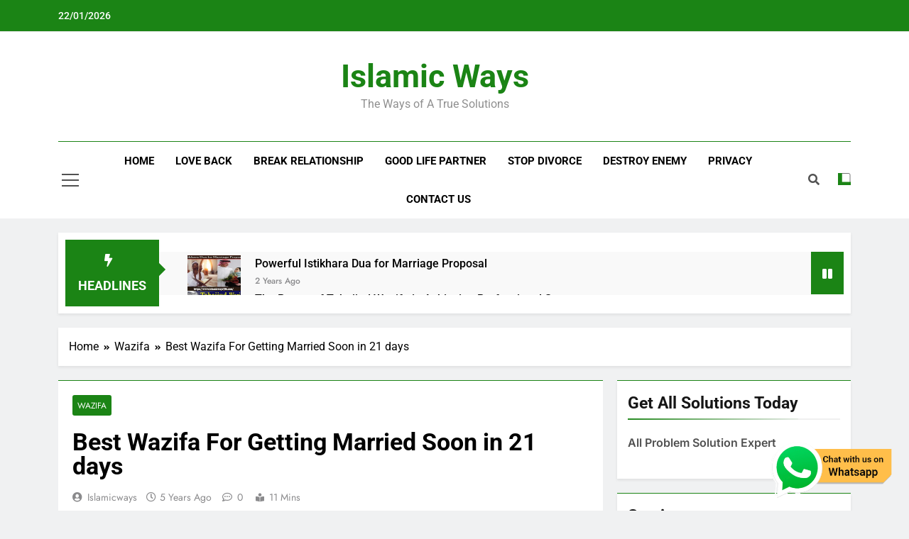

--- FILE ---
content_type: text/html; charset=UTF-8
request_url: https://www.islamicways786.com/wazifa-for-getting-married-soon/
body_size: 28663
content:
<!doctype html>
<html lang="en-US" prefix="og: https://ogp.me/ns#">
<head><meta charset="UTF-8"><script>if(navigator.userAgent.match(/MSIE|Internet Explorer/i)||navigator.userAgent.match(/Trident\/7\..*?rv:11/i)){var href=document.location.href;if(!href.match(/[?&]nowprocket/)){if(href.indexOf("?")==-1){if(href.indexOf("#")==-1){document.location.href=href+"?nowprocket=1"}else{document.location.href=href.replace("#","?nowprocket=1#")}}else{if(href.indexOf("#")==-1){document.location.href=href+"&nowprocket=1"}else{document.location.href=href.replace("#","&nowprocket=1#")}}}}</script><script>class RocketLazyLoadScripts{constructor(){this.triggerEvents=["keydown","mousedown","mousemove","touchmove","touchstart","touchend","wheel"],this.userEventHandler=this._triggerListener.bind(this),this.touchStartHandler=this._onTouchStart.bind(this),this.touchMoveHandler=this._onTouchMove.bind(this),this.touchEndHandler=this._onTouchEnd.bind(this),this.clickHandler=this._onClick.bind(this),this.interceptedClicks=[],window.addEventListener("pageshow",(e=>{this.persisted=e.persisted})),window.addEventListener("DOMContentLoaded",(()=>{this._preconnect3rdParties()})),this.delayedScripts={normal:[],async:[],defer:[]},this.allJQueries=[]}_addUserInteractionListener(e){document.hidden?e._triggerListener():(this.triggerEvents.forEach((t=>window.addEventListener(t,e.userEventHandler,{passive:!0}))),window.addEventListener("touchstart",e.touchStartHandler,{passive:!0}),window.addEventListener("mousedown",e.touchStartHandler),document.addEventListener("visibilitychange",e.userEventHandler))}_removeUserInteractionListener(){this.triggerEvents.forEach((e=>window.removeEventListener(e,this.userEventHandler,{passive:!0}))),document.removeEventListener("visibilitychange",this.userEventHandler)}_onTouchStart(e){"HTML"!==e.target.tagName&&(window.addEventListener("touchend",this.touchEndHandler),window.addEventListener("mouseup",this.touchEndHandler),window.addEventListener("touchmove",this.touchMoveHandler,{passive:!0}),window.addEventListener("mousemove",this.touchMoveHandler),e.target.addEventListener("click",this.clickHandler),this._renameDOMAttribute(e.target,"onclick","rocket-onclick"))}_onTouchMove(e){window.removeEventListener("touchend",this.touchEndHandler),window.removeEventListener("mouseup",this.touchEndHandler),window.removeEventListener("touchmove",this.touchMoveHandler,{passive:!0}),window.removeEventListener("mousemove",this.touchMoveHandler),e.target.removeEventListener("click",this.clickHandler),this._renameDOMAttribute(e.target,"rocket-onclick","onclick")}_onTouchEnd(e){window.removeEventListener("touchend",this.touchEndHandler),window.removeEventListener("mouseup",this.touchEndHandler),window.removeEventListener("touchmove",this.touchMoveHandler,{passive:!0}),window.removeEventListener("mousemove",this.touchMoveHandler)}_onClick(e){e.target.removeEventListener("click",this.clickHandler),this._renameDOMAttribute(e.target,"rocket-onclick","onclick"),this.interceptedClicks.push(e),e.preventDefault(),e.stopPropagation(),e.stopImmediatePropagation()}_replayClicks(){window.removeEventListener("touchstart",this.touchStartHandler,{passive:!0}),window.removeEventListener("mousedown",this.touchStartHandler),this.interceptedClicks.forEach((e=>{e.target.dispatchEvent(new MouseEvent("click",{view:e.view,bubbles:!0,cancelable:!0}))}))}_renameDOMAttribute(e,t,n){e.hasAttribute&&e.hasAttribute(t)&&(event.target.setAttribute(n,event.target.getAttribute(t)),event.target.removeAttribute(t))}_triggerListener(){this._removeUserInteractionListener(this),"loading"===document.readyState?document.addEventListener("DOMContentLoaded",this._loadEverythingNow.bind(this)):this._loadEverythingNow()}_preconnect3rdParties(){let e=[];document.querySelectorAll("script[type=rocketlazyloadscript]").forEach((t=>{if(t.hasAttribute("src")){const n=new URL(t.src).origin;n!==location.origin&&e.push({src:n,crossOrigin:t.crossOrigin||"module"===t.getAttribute("data-rocket-type")})}})),e=[...new Map(e.map((e=>[JSON.stringify(e),e]))).values()],this._batchInjectResourceHints(e,"preconnect")}async _loadEverythingNow(){this.lastBreath=Date.now(),this._delayEventListeners(),this._delayJQueryReady(this),this._handleDocumentWrite(),this._registerAllDelayedScripts(),this._preloadAllScripts(),await this._loadScriptsFromList(this.delayedScripts.normal),await this._loadScriptsFromList(this.delayedScripts.defer),await this._loadScriptsFromList(this.delayedScripts.async);try{await this._triggerDOMContentLoaded(),await this._triggerWindowLoad()}catch(e){}window.dispatchEvent(new Event("rocket-allScriptsLoaded")),this._replayClicks()}_registerAllDelayedScripts(){document.querySelectorAll("script[type=rocketlazyloadscript]").forEach((e=>{e.hasAttribute("src")?e.hasAttribute("async")&&!1!==e.async?this.delayedScripts.async.push(e):e.hasAttribute("defer")&&!1!==e.defer||"module"===e.getAttribute("data-rocket-type")?this.delayedScripts.defer.push(e):this.delayedScripts.normal.push(e):this.delayedScripts.normal.push(e)}))}async _transformScript(e){return await this._littleBreath(),new Promise((t=>{const n=document.createElement("script");[...e.attributes].forEach((e=>{let t=e.nodeName;"type"!==t&&("data-rocket-type"===t&&(t="type"),n.setAttribute(t,e.nodeValue))})),e.hasAttribute("src")?(n.addEventListener("load",t),n.addEventListener("error",t)):(n.text=e.text,t());try{e.parentNode.replaceChild(n,e)}catch(e){t()}}))}async _loadScriptsFromList(e){const t=e.shift();return t?(await this._transformScript(t),this._loadScriptsFromList(e)):Promise.resolve()}_preloadAllScripts(){this._batchInjectResourceHints([...this.delayedScripts.normal,...this.delayedScripts.defer,...this.delayedScripts.async],"preload")}_batchInjectResourceHints(e,t){var n=document.createDocumentFragment();e.forEach((e=>{if(e.src){const i=document.createElement("link");i.href=e.src,i.rel=t,"preconnect"!==t&&(i.as="script"),e.getAttribute&&"module"===e.getAttribute("data-rocket-type")&&(i.crossOrigin=!0),e.crossOrigin&&(i.crossOrigin=e.crossOrigin),n.appendChild(i)}})),document.head.appendChild(n)}_delayEventListeners(){let e={};function t(t,n){!function(t){function n(n){return e[t].eventsToRewrite.indexOf(n)>=0?"rocket-"+n:n}e[t]||(e[t]={originalFunctions:{add:t.addEventListener,remove:t.removeEventListener},eventsToRewrite:[]},t.addEventListener=function(){arguments[0]=n(arguments[0]),e[t].originalFunctions.add.apply(t,arguments)},t.removeEventListener=function(){arguments[0]=n(arguments[0]),e[t].originalFunctions.remove.apply(t,arguments)})}(t),e[t].eventsToRewrite.push(n)}function n(e,t){let n=e[t];Object.defineProperty(e,t,{get:()=>n||function(){},set(i){e["rocket"+t]=n=i}})}t(document,"DOMContentLoaded"),t(window,"DOMContentLoaded"),t(window,"load"),t(window,"pageshow"),t(document,"readystatechange"),n(document,"onreadystatechange"),n(window,"onload"),n(window,"onpageshow")}_delayJQueryReady(e){let t=window.jQuery;Object.defineProperty(window,"jQuery",{get:()=>t,set(n){if(n&&n.fn&&!e.allJQueries.includes(n)){n.fn.ready=n.fn.init.prototype.ready=function(t){e.domReadyFired?t.bind(document)(n):document.addEventListener("rocket-DOMContentLoaded",(()=>t.bind(document)(n)))};const t=n.fn.on;n.fn.on=n.fn.init.prototype.on=function(){if(this[0]===window){function e(e){return e.split(" ").map((e=>"load"===e||0===e.indexOf("load.")?"rocket-jquery-load":e)).join(" ")}"string"==typeof arguments[0]||arguments[0]instanceof String?arguments[0]=e(arguments[0]):"object"==typeof arguments[0]&&Object.keys(arguments[0]).forEach((t=>{delete Object.assign(arguments[0],{[e(t)]:arguments[0][t]})[t]}))}return t.apply(this,arguments),this},e.allJQueries.push(n)}t=n}})}async _triggerDOMContentLoaded(){this.domReadyFired=!0,await this._littleBreath(),document.dispatchEvent(new Event("rocket-DOMContentLoaded")),await this._littleBreath(),window.dispatchEvent(new Event("rocket-DOMContentLoaded")),await this._littleBreath(),document.dispatchEvent(new Event("rocket-readystatechange")),await this._littleBreath(),document.rocketonreadystatechange&&document.rocketonreadystatechange()}async _triggerWindowLoad(){await this._littleBreath(),window.dispatchEvent(new Event("rocket-load")),await this._littleBreath(),window.rocketonload&&window.rocketonload(),await this._littleBreath(),this.allJQueries.forEach((e=>e(window).trigger("rocket-jquery-load"))),await this._littleBreath();const e=new Event("rocket-pageshow");e.persisted=this.persisted,window.dispatchEvent(e),await this._littleBreath(),window.rocketonpageshow&&window.rocketonpageshow({persisted:this.persisted})}_handleDocumentWrite(){const e=new Map;document.write=document.writeln=function(t){const n=document.currentScript,i=document.createRange(),r=n.parentElement;let o=e.get(n);void 0===o&&(o=n.nextSibling,e.set(n,o));const s=document.createDocumentFragment();i.setStart(s,0),s.appendChild(i.createContextualFragment(t)),r.insertBefore(s,o)}}async _littleBreath(){Date.now()-this.lastBreath>45&&(await this._requestAnimFrame(),this.lastBreath=Date.now())}async _requestAnimFrame(){return document.hidden?new Promise((e=>setTimeout(e))):new Promise((e=>requestAnimationFrame(e)))}static run(){const e=new RocketLazyLoadScripts;e._addUserInteractionListener(e)}}RocketLazyLoadScripts.run();</script>
	
	<meta name="viewport" content="width=device-width, initial-scale=1">
	<link rel="profile" href="https://gmpg.org/xfn/11">
	
<!-- Search Engine Optimization by Rank Math - https://rankmath.com/ -->
<title>Best Wazifa For Getting Married Soon In 21 Days - Islamic Ways</title><style id="rocket-critical-css">ul{box-sizing:border-box}:root{--wp--preset--font-size--normal:16px;--wp--preset--font-size--huge:42px}.screen-reader-text{clip:rect(1px,1px,1px,1px);word-wrap:normal!important;border:0;-webkit-clip-path:inset(50%);clip-path:inset(50%);height:1px;margin:-1px;overflow:hidden;padding:0;position:absolute;width:1px}figure{margin:0 0 1em}div.ccw_plugin{display:inline}.chatbot{position:fixed;z-index:99999999}.ccw_plugin .animated{animation-duration:1s;animation-fill-mode:both}.ccw_plugin .style-4.chip{display:inline-block;padding-left:12px;padding-right:12px;padding-top:0px;padding-bottom:0px;border-radius:25px;font-size:13px;line-height:32px}.ccw_plugin .style-4.chip img{float:left;margin:0 8px 0 -12px;height:32px;width:32px;border-radius:50%}.screen-reader-text{clip:rect(1px,1px,1px,1px);height:1px;overflow:hidden;position:absolute!important;width:1px;word-wrap:normal!important}.after_title{margin-left:5px}.after_title{font-size:65%;text-transform:none;font-weight:normal;display:inline-block;margin-left:5px;text-align:left;vertical-align:top}.fa,.fab,.far,.fas{-moz-osx-font-smoothing:grayscale;-webkit-font-smoothing:antialiased;display:inline-block;font-style:normal;font-variant:normal;text-rendering:auto;line-height:1}.fa-angle-up:before{content:"\f106"}.fa-bolt:before{content:"\f0e7"}.fa-envelope:before{content:"\f0e0"}.fa-facebook-f:before{content:"\f39e"}.fa-google-wallet:before{content:"\f1ee"}.fa-instagram:before{content:"\f16d"}.fa-pause:before{content:"\f04c"}.fa-search:before{content:"\f002"}.fa-star:before{content:"\f005"}.fa-times:before{content:"\f00d"}.fa-times-circle:before{content:"\f057"}.fa-twitter:before{content:"\f099"}.fa-youtube:before{content:"\f167"}@font-face{font-family:"Font Awesome 5 Brands";font-style:normal;font-weight:400;font-display:swap;src:url(https://www.islamicways786.com/wp-content/themes/newsmatic/assets/lib/fontawesome/webfonts/fa-brands-400.eot);src:url(https://www.islamicways786.com/wp-content/themes/newsmatic/assets/lib/fontawesome/webfonts/fa-brands-400.eot?#iefix) format("embedded-opentype"),url(https://www.islamicways786.com/wp-content/themes/newsmatic/assets/lib/fontawesome/webfonts/fa-brands-400.woff2) format("woff2"),url(https://www.islamicways786.com/wp-content/themes/newsmatic/assets/lib/fontawesome/webfonts/fa-brands-400.woff) format("woff"),url(https://www.islamicways786.com/wp-content/themes/newsmatic/assets/lib/fontawesome/webfonts/fa-brands-400.ttf) format("truetype"),url(https://www.islamicways786.com/wp-content/themes/newsmatic/assets/lib/fontawesome/webfonts/fa-brands-400.svg#fontawesome) format("svg")}.fab{font-family:"Font Awesome 5 Brands"}@font-face{font-family:"Font Awesome 5 Free";font-style:normal;font-weight:400;font-display:swap;src:url(https://www.islamicways786.com/wp-content/themes/newsmatic/assets/lib/fontawesome/webfonts/fa-regular-400.eot);src:url(https://www.islamicways786.com/wp-content/themes/newsmatic/assets/lib/fontawesome/webfonts/fa-regular-400.eot?#iefix) format("embedded-opentype"),url(https://www.islamicways786.com/wp-content/themes/newsmatic/assets/lib/fontawesome/webfonts/fa-regular-400.woff2) format("woff2"),url(https://www.islamicways786.com/wp-content/themes/newsmatic/assets/lib/fontawesome/webfonts/fa-regular-400.woff) format("woff"),url(https://www.islamicways786.com/wp-content/themes/newsmatic/assets/lib/fontawesome/webfonts/fa-regular-400.ttf) format("truetype"),url(https://www.islamicways786.com/wp-content/themes/newsmatic/assets/lib/fontawesome/webfonts/fa-regular-400.svg#fontawesome) format("svg")}.fab,.far{font-weight:400}@font-face{font-family:"Font Awesome 5 Free";font-style:normal;font-weight:900;font-display:swap;src:url(https://www.islamicways786.com/wp-content/themes/newsmatic/assets/lib/fontawesome/webfonts/fa-solid-900.eot);src:url(https://www.islamicways786.com/wp-content/themes/newsmatic/assets/lib/fontawesome/webfonts/fa-solid-900.eot?#iefix) format("embedded-opentype"),url(https://www.islamicways786.com/wp-content/themes/newsmatic/assets/lib/fontawesome/webfonts/fa-solid-900.woff2) format("woff2"),url(https://www.islamicways786.com/wp-content/themes/newsmatic/assets/lib/fontawesome/webfonts/fa-solid-900.woff) format("woff"),url(https://www.islamicways786.com/wp-content/themes/newsmatic/assets/lib/fontawesome/webfonts/fa-solid-900.ttf) format("truetype"),url(https://www.islamicways786.com/wp-content/themes/newsmatic/assets/lib/fontawesome/webfonts/fa-solid-900.svg#fontawesome) format("svg")}.fa,.far,.fas{font-family:"Font Awesome 5 Free"}.fa,.fas{font-weight:900}html{line-height:1.15;-webkit-text-size-adjust:100%}body{margin:0}main{display:block}h1{font-size:2em;margin:0.67em 0}a{background-color:transparent}strong{font-weight:bolder}img{border-style:none}button,input{font-family:inherit;font-size:100%;line-height:1.15;margin:0}button,input{overflow:visible}button{text-transform:none}button,[type="submit"]{-webkit-appearance:button}button::-moz-focus-inner,[type="submit"]::-moz-focus-inner{border-style:none;padding:0}button:-moz-focusring,[type="submit"]:-moz-focusring{outline:1px dotted ButtonText}[type="checkbox"]{box-sizing:border-box;padding:0}[type="search"]{-webkit-appearance:textfield;outline-offset:-2px}[type="search"]::-webkit-search-decoration{-webkit-appearance:none}::-webkit-file-upload-button{-webkit-appearance:button;font:inherit}*,*::before,*::after{box-sizing:inherit}html{box-sizing:border-box;scroll-behavior:smooth}body,button,input{color:var(--body-text-default-color);font-family:-apple-system,BlinkMacSystemFont,"Segoe UI",Roboto,Oxygen-Sans,Ubuntu,Cantarell,"Helvetica Neue",sans-serif;font-size:1rem;line-height:1.5}h1,h2{clear:both}p{margin-bottom:1.5em}i{font-style:italic}body{background:#fff}ul{margin:0 0 1.5em 0.5em}ul{list-style:disc}img{height:auto;max-width:100%}figure{margin:1em 0}a{color:#4169e1}a:visited{color:#4169e1}button,input[type="submit"]{border:1px solid;border-color:#ccc #ccc #bbb;border-radius:3px;background:#e6e6e6;color:rgba(0,0,0,0.8);line-height:1;padding:0.6em 1em 0.4em}input[type="search"]{color:#666;border:1px solid #ccc;border-radius:3px;padding:5px}.main-navigation{display:block;width:100%}.main-navigation ul{display:none;list-style:none;margin:0;padding-left:0}.main-navigation li{position:relative}.main-navigation a{display:block;text-decoration:none}.menu-toggle{display:block}@media screen and (min-width:48.1em){.menu-toggle{display:none}.main-navigation ul{display:flex;flex-wrap:wrap}.site-header.layout--one .main-navigation ul{justify-content:center}}.post{margin:0 0 1.5em}.updated:not(.published){display:none}.widget{margin:0 0 1.5em}.screen-reader-text{border:0;clip:rect(1px,1px,1px,1px);clip-path:inset(50%);height:1px;margin:-1px;overflow:hidden;padding:0;position:absolute!important;width:1px;word-wrap:normal!important}:root{--newsmatic-global-preset-color-1:#c2113c;--newsmatic-global-preset-color-2:#289dcc;--newsmatic-global-preset-color-3:#d95f3d;--newsmatic-global-preset-color-4:#000000;--newsmatic-global-preset-color-5:#545454;--newsmatic-global-preset-color-6:#333333;--newsmatic-global-preset-gradient-color-1:linear-gradient(90deg, #66ffff 0%, #ff9999 100%);--newsmatic-global-preset-gradient-color-2:linear-gradient(90deg, #009FFF 0%, #ec2F4B 100%);--newsmatic-global-preset-gradient-color-3:linear-gradient(90deg, #FF5F6D 0%, #FFC371 100%);--newsmatic-global-preset-gradient-color-4:linear-gradient(90deg, #ffffcc 0%, #ff9999 100%);--newsmatic-global-preset-gradient-color-5:linear-gradient(90deg, #ff4b1f 0%, #1fddff 100%);--newsmatic-global-preset-gradient-color-6:linear-gradient(90deg, #ccccff 0%, #ff99cc 100%);--main-bk-color:#fff;--site-bk-color:#fbfbfb;--top-header-bk-color:#1b8415;--top-header-border-btm-c:#E8E8E8;--top-header-dt-color:#fff;--header-bk-color:#fff;--header-toggle-bk-color:#f3f3f3;--toggle-close-bk-color:#f3f3f3;--toggle-close-btn-color:#33333380;--menu-bk-color:#fff;--menu-border-top-color:#1b8415;--submenu-border-btm-color:#ebebeb;--mode-toggle-color:#000;--ticker-outer-bk-color:#f5f5f5;--ticker-inner-bk-color:#f9f9f9;--banner-content-bk-color:#fff;--archive-content-bk-color:#fff;--single-content-bk-color:#fff;--404-error-content-bk-color:#fff;--search-content-bk-color:#fff;--full-width-section-bk-color:#F0F1F2;--leftc-rights-section-bk-color:#F0F1F2;--lefts-rightc-section-bk-color:#F0F1F2;--full-width-bottom-section-bk-color:#F0F1F2;--full-width-content-bk-color:#ffffff;--leftc-rights-content-bk-color:#ffffff;--lefts-rightc-content-bk-color:#ffffff;--full-width-bottom-content-bk-color:#ffffff;--theme-section-bk-color:#545454;--theme-content-bk-color:#ffffff;--border-bottom-color:#f0f0f0;--body-text-default-color:#404040;--green-text-color:#2AB391;--border-line-color:#E2E2E2;--menu-active-color:#DE4331;--noimg-bk-color:#cccccc;--white-text:#fff;--white-bk-color:#fff;--author-color:#333333;--meta-text-color:#8A8A8C;--main-content-text-color:#505050;--post-content-font:'Cabin', sans-serif;--post-meta-font:'Heebo', sans-serif;--block-title-color:#161616;--post-title-color:#000000;--post-content-color:#505050;--post-meta-color:#8A8A8C;--theme-color-red:#1B8415;--dark-bk-color:#000000;--inner-container-bk:#fff;--theme-block-top-border-color:linear-gradient( 135deg, #485563 10%, #29323c 100%);--theme-block-top-border-height:1px;--mobile-menu-bk-color:#f8f8f8;--mobile-menu-border-btm-color:#e8e8e8;--text-background-color:#fff;--horizontal-shadow-offset:0;--vertical-shadow-offset:2px;--blur-radius:4px;--spread-radus:0;--shadow-color:rgb(0 0 0 / 8%);--site-title-size:38px;--site-title-size-tab:38px;--site-title-size-mobile:38px;--site-title-family:'jost';--site-title-lineheight:42px;--site-title-lineheight-tab:38px;--site-title-lineheight-mobile:38px;--site-title-letterspacing:0;--site-title-letterspacing-tab:0;--site-title-letterspacing-mobile:0;--site-title-textdecoration:'none';--site-title-texttransform:'Capitalize';--site-title-weight:700;--block-title-size:26px;--block-title-size-tab:26px;--block-title-size-mobile:25px;--block-title-family:'Roboto', sans-serif;--block-title-lineheight:32px;--block-title-lineheight-tab:32px;--block-title-lineheight-mobile:32px;--block-title-letterspacing:0;--block-title-letterspacing-tab:0;--block-title-letterspacing-mobile:0;--block-title-textdecoration:'none';--block-title-texttransform:'capitalize';--block-title-weight:700;--post-title-size:22px;--post-title-size-tab:20px;--post-title-size-mobile:19px;--post-title-family:'Roboto', sans-serif;--post-title-lineheight:27px;--post-title-lineheight-tab:27px;--post-title-lineheight-mobile:27px;--post-title-letterspacing:0;--post-title-letterspacing-tab:0;--post-title-letterspacing-mobile:0;--post-title-textdecoration:'none';--post-title-textdecoration-tab:'none';--post-title-textdecoration-mobile:'none';--post-title-texttransform:'lowercase';--post-title-texttransform-tab:'lowercase';--post-title-texttransform-mobile:'lowercase';--post-title-weight:500;--meta-size:14px;--meta-size-tab:14px;--meta-size-mobile:14px;--meta-family:'jost', sans-serif;--meta-lineheight:20px;--meta-lineheight-tab:20px;--meta-lineheight-mobile:20px;--meta-letterspacing:0;--meta-letterspacing-tab:0;--meta-letterspacing-mobile:0;--meta-textdecoration:'none';--meta-texttransform:'capitalize';--meta-weight:500;--content-size:15px;--content-size-tab:15px;--content-size-mobile:15px;--content-family:'inter', sans-serif;--content-lineheight:24px;--content-lineheight-tab:24px;--content-lineheight-mobile:22px;--content-letterspacing:0;--content-letterspacing-tab:0;--content-letterspacing-mobile:0;--content-textdecoration:'none';--content-textdecoration-tab:'none';--content-textdecoration-mobile:'none';--content-texttransform:'lowercase';--content-texttransform-tab:'lowercase';--content-texttransform-mobile:'lowercase';--content-weight:400;--menu-size:15px;--menu-size-tab:16px;--menu-size-mobile:16px;--menu-family:'Roboto', sans-serif;--menu-lineheight:24px;--menu-lineheight-tab:24px;--menu-lineheight-mobile:22px;--menu-letterspacing:0;--menu-letterspacing-tab:0;--menu-letterspacing-mobile:0;--menu-textdecoration:'none';--menu-texttransform:uppercase;--menu-color:#000;--menu-color-hover:#1B8415;--menu-weight:700;--menu-color-active:#1B8415;--menu-color-submenu:#000000;--menu-color-submenu-hover:#1B8415;--submenu-size:15px;--submenu-size-tab:15px;--submenu-size-mobile:15px;--submenu-family:'Roboto', sans-serif;--submenu-lineheight:24px;--submenu-lineheight-tab:24px;--submenu-lineheight-mobile:22px;--submenu-weight:700;--submenu-letterspacing:0;--submenu-letterspacing-tab:0;--submenu-letterspacing-mobile:0;--submenu-textdecoration:'none';--submenu-texttransform:uppercase;--single-title-size:34px;--single-title-size-tab:32px;--single-title-size-mobile:30px;--single-title-family:'Roboto', sans-serif;--single-title-lineheight:34px;--single-title-lineheight-tab:32px;--single-title-lineheight-mobile:30px;--single-title-letterspacing:0;--single-title-letterspacing-tab:0;--single-title-letterspacing-mobile:0;--single-title-textdecoration:'none';--single-title-texttransform:'uppercase';--single-title-weight:600;--single-meta-size:14px;--single-meta-size-tab:14px;--single-meta-size-mobile:14px;--single-meta-family:'Jost', sans-serif;--single-meta-lineheight:24px;--single-meta-lineheight-tab:24px;--single-meta-lineheight-mobile:22px;--single-meta-letterspacing:0;--single-meta-letterspacing-tab:0;--single-meta-letterspacing-mobile:0;--single-meta-textdecoration:'none';--single-meta-texttransform:'lowercase';--single-meta-weight:400;--single-content-size:17px;--single-content-size-tab:16px;--single-content-size-mobile:16px;--single-content-family:'Inter', sans-serif;--single-content-lineheight:24px;--single-content-lineheight-tab:24px;--single-content-lineheight-mobile:22px;--single-content-letterspacing:0;--single-content-letterspacing-tab:0;--single-content-letterspacing-mobile:0;--single-content-textdecoration:'none';--single-content-texttransform:'lowercase';--single-content-weight:400;--breadcrumb-background-color:#ffffff;--breadcrumb-link-color:#000000;--breadcrumb-link-color-hover:#000000;--breadcrumb-text-color:#000000;--move-to-top-color:#ffffff;--move-to-top-color-hover:#ffffff;--move-to-top-background-color:#1B8415;--move-to-top-background-color-hover:#1B8415;--move-to-top-border-color:#1B8415;--move-to-top-border-color-hover:#1B8415;--move-to-top-font-size:20px;--move-to-top-font-size-tablet:16px;--move-to-top-font-size-smartphone:14px;--readmore-button-font-size:14px;--readmore-button-font-size-tablet:12px;--readmore-button-font-size-smartphone:10px;--header-padding:35px;--header-padding-tablet:30px;--header-padding-smartphone:30px;--top-header-menu-color:#525252;--top-header-menu-color-hover:#000;--top-header-social-color:#525252;--top-header-social-color-hover:#000;--header-letter-random-color:#525252;--sidebar-toggle-color:#000;--sidebar-toggle-color-hover:#1B8415;--newsletter-color:#525252;--newsletter-color-hover:#1B8415;--random-news-color:#525252;--random-news-color-hover:#1B8415;--search-color:#000000;--search-color-hover:#1B8415;--website-frame-color:#d95f3d;--custom-btn-color:#ffffff;--custom-btn-color-hover:#ffffff;--footer-text-color:#ffffff;--footer-text-color-hover:#d95f3d;--footer-bottom-text-color:#8A8A8C;--footer-bottom-link-color:#878787;--footer-bottom-link-color-hover:#f9f9f9;--footer-bottom-author-color:#c5c5c5;--live-search-color:#555;--live-search-bk-color:#fff}html{scroll-behavior:smooth}body{font-family:var(--block-title-family);scroll-behavior:smooth;font-size:16px;background:var(--site-bk-color)}figure{margin:0px}.newsmatic-container{--bs-gutter-x:1.5rem;--bs-gutter-x:1.5rem;width:100%;padding-right:var(--bs-gutter-x, 0.75rem);padding-left:var(--bs-gutter-x, 0.75rem);margin-right:auto;margin-left:auto}.row{--bs-gutter-x:1.5rem;--bs-gutter-y:0;margin-top:calc(var(--bs-gutter-y) * -1);margin-right:calc(var(--bs-gutter-x) * -.5);margin-left:calc(var(--bs-gutter-x) * -.5)}.widget-title{margin-top:0px;color:var(--block-title-color)}article{overflow:hidden}@media (min-width:576px){.newsmatic-container{max-width:540px}}@media (min-width:676px){.newsmatic-container{max-width:620px}}@media (min-width:768px){.newsmatic-container{max-width:720px}}@media (min-width:868px){.newsmatic-container{max-width:820px}.newsmatic-container{padding-right:var(--bs-gutter-x, 1rem);padding-left:var(--bs-gutter-x, 1rem)}}@media (min-width:992px){.newsmatic-container{max-width:960px}}@media (min-width:1086px){.newsmatic-container{max-width:1060px}}@media (min-width:1200px){.newsmatic-container{max-width:1140px}}@media (min-width:1300px){.newsmatic-container{max-width:1240px}}.post-categories{text-transform:uppercase;text-decoration:none;margin:0px;padding-left:0px}.post-categories a{text-decoration:none;color:var(--white-text);font-size:calc(var(--meta-size)*0.86);font-family:var(--meta-family);box-sizing:border-box;vertical-align:middle;padding:3px 7px 2px;display:block}.post-title{color:var(--post-title-color);font-family:var(--post-title-family);line-height:var(--post-title-lineheight);letter-spacing:var(--post-title-letterspacing);text-decoration:var(--post-title-textdecoration);text-transform:var(--post-title-texttransform);font-weight:var(--post-title-weight)}h2.widget-title{border-bottom:2px solid var(--border-bottom-color);display:block;margin-top:0;margin-bottom:20px;color:var(--block-title-color);padding-bottom:6px;font-size:calc(var(--block-title-size)*0.9);font-family:var(--block-title-family);line-height:var(--block-title-lineheight);letter-spacing:var(--block-title-letterspacing);text-decoration:var(--block-title-textdecoration);text-transform:var(--block-title-texttransform);font-weight:var(--block-title-weight)}h2.widget-title span{position:relative}h2.widget-title span:after{content:'';width:100%;height:2px;background:linear-gradient(176deg,var(--theme-color-red),transparent);position:absolute;left:0;bottom:-10px}.post-meta time{color:var(--meta-text-color);font-size:calc(var(--meta-size)*0.95);font-family:var(--meta-family);font-weight:var(--meta-weight);text-transform:capitalize;text-decoration:var(--meta-textdecoration)}#theme-content{padding:10px 0}.single #theme-content{background:transparent}#theme-content .row{display:flex}body.right-sidebar #theme-content .row .secondary-left-sidebar{flex:0 1 30%;margin-right:20px}body.right-sidebar #theme-content .row .secondary-sidebar{flex:0 1 30%;margin-left:20px}body.right-sidebar #theme-content .row .primary-content{max-width:70%;flex:0 1 70%}header.site-header{padding-bottom:10px}.site-header.layout--default .top-header{background:var(--top-header-bk-color);border-bottom:1px solid var(--top-header-border-btm-c)}.site-header.layout--default .top-header .row{display:flex;align-items:center;min-height:40px;justify-content:space-between}.site-header.layout--default .top-date-time{flex:0 1 30%;font-family:var(--menu-family);font-size:14px;font-weight:500;color:var(--top-header-dt-color);align-items:center;line-height:14px}.site-header.layout--default .top-date-time .time{padding-left:10px}.top-ticker-news .ticker-item-wrap{visibility:hidden}.site-header.layout--default .top-ticker-news{flex:1 1 40%;height:44px;overflow:hidden}.site-header.layout--default .top-ticker-news ul{padding-left:0;position:relative}.site-header.layout--default .social-icons-wrap{flex:0 1 20%}.site-header.layout--default .social-icons-wrap .social-icon{color:var(--top-header-social-color);font-size:16px;font-weight:500;text-decoration:none;padding:0px 4px}.site-header.layout--default .site-branding-section{background-color:var(--header-bk-color);padding:var(--header-padding) 0}.site-header.layout--default .main-header .site-title{margin:0;padding:0 5px;line-height:1}.site-header.layout--default .main-header .site-description{margin:0;padding:5px 5px 0}.site-header.layout--default .main-header .site-branding-section .row{display:flex;align-items:center;padding-top:5px;padding-bottom:5px}.site-header.layout--default .main-header .site-branding-section .site-branding{flex:0 1 55%;text-align:center}.site-header.layout--one .header-right-button-wrap{flex:0 1 25%;text-align:end;padding:0 5px}.site-header.layout--default .header-right-button-wrap>div{display:inline-block;padding-left:15px}.site-header.layout--default .header-right-button-wrap>div:first-child{padding-left:0}.site-header.layout--default .header-right-button-wrap>div a{text-decoration:none}.site-header.layout--default .header-right-button-wrap .title-icon i{padding-right:6px}.site-header.layout--default .header-right-button-wrap span.title-text{font-family:var(--menu-family);font-weight:var(--menu-weight);font-size:calc(var(--menu-size)*0.92);text-transform:uppercase}@media (max-width:320px){.site-header.layout--one .header-right-button-wrap{text-align:center}}.site-header .newsletter-element{position:relative}.site-title a{text-decoration:none}.site-header.layout--default .menu-section{background-color:var(--menu-bk-color)}.site-header.layout--default .menu-section .row{height:auto;align-items:center;display:flex;border-top:3px solid var(--menu-border-top-color)}.site-header.layout--default .sidebar-toggle-wrap{flex:1;padding:0 5px}.site-header.layout--default nav.main-navigation{flex:1 1 90%;height:100%}.site-header.layout--default .search-wrap{flex:0 1 1%;padding:0 6px 0 20px;position:relative}.site-header.layout--default .search-wrap .search-trigger{background-color:transparent;border:none;color:var(--search-color);padding:0}.site-header.layout--default .search-form-wrap.hide{display:none}.site-header.layout--default .search-form-wrap{position:absolute;width:330px;height:auto;padding:15px 10px;background-color:var(--inner-container-bk);right:0;top:40px;border-top:3px solid var(--theme-color-red);z-index:999999;box-shadow:0px 3px 5px 3px rgba(0,0,0,0.20);-webkit-box-shadow:0px 3px 5px 3px rgba(0,0,0,0.20);-moz-box-shadow:0px 3px 5px 3px rgba(0,0,0,0.20)}.site-header.layout--default .search-form-wrap form{text-align:center}.site-header.layout--default .search-submit{border:none;background-color:var(--theme-color-red);color:var(--white-text);vertical-align:top;padding-bottom:10px;text-transform:uppercase}.newsmatic_sidetoggle_menu_burger{display:flex;align-items:center;flex-direction:column}.newsmatic_sidetoggle_menu_burger span{background-color:var(--sidebar-toggle-color);width:1.5em;height:0.14em;margin:0.19em 0;display:block;transform-origin:0 0}@media (max-width:450px){.site-header.layout--default .search-form-wrap{position:absolute;width:300px;height:auto;padding:10px 5px;right:-25px}.site-header.layout--default .search-submit{margin-top:5px}}@media (max-width:305px){.site-header.layout--default .search-form-wrap{width:200px}}.search-form-wrap form{display:flex}.search-form-wrap form label{width:100%;margin-right:10px;position:relative}.search-form-wrap form .search-field{width:100%;outline:none}@media (min-width:48.1em){.main-navigation .menu ul{display:flex;list-style:none;line-height:1.6;align-items:center;height:inherit;vertical-align:middle}.main-navigation>div{height:inherit;vertical-align:middle}.main-navigation .menu li{display:flex;align-items:center}.main-navigation .menu li a{position:relative;padding:15px 15px;transform-origin:0 0;color:var(--menu-color);font-family:var(--menu-family);font-weight:var(--menu-weight);font-size:var(--menu-size);line-height:var(--menu-lineheight);letter-spacing:var(--menu-letterspacing);text-transform:var(--menu-texttransform);text-decoration:var(--menu-textdecoration)}}@media (max-width:940px){.main-navigation .menu li a{font-size:var(--menu-size-tab);line-height:var(--menu-lineheight-tab);letter-spacing:var(--menu-letterspacing-tab)}}#newsmatic_menu_burger span{background-color:#525252}@media (max-width:769px){.site-header.layout--default .top-date-time{display:none}.site-header.layout--default .top-ticker-news{flex:1;padding:0 15px}.site-header.layout--default .social-icons-wrap{flex:1}.site-header.layout--default .main-header .site-branding-section .row{flex-direction:column;align-items:center}.site-header.layout--default .main-header .site-branding-section .site-branding{padding:20px 5px;text-align:center}#newsmatic_menu_burger{display:flex;align-items:center;flex-direction:column}#newsmatic_menu_burger span{width:1.5em;height:.15em;margin:0.2em 0;display:block;transform-origin:0 0}.sidebar-toggle-wrap{display:none;flex:0}button.menu-toggle{background-color:transparent;display:flex;align-items:center;border:none;border-radius:3px;background:transparent;color:rgba(0,0,0,0.8);line-height:1;padding:0.3em 0.5em}.menu_txt{display:block;color:var(--theme-color-red);padding-left:10px;float:none;font-weight:600;font-size:18px;text-transform:uppercase}.main-navigation .menu li a{font-size:var(--menu-size-mobile);line-height:var(--menu-lineheight-mobile);letter-spacing:var(--menu-letterspacing-mobile)}.main-navigation .menu li a{font-size:var(--menu-size-mobile);line-height:var(--menu-lineheight-mobile);letter-spacing:var(--menu-letterspacing-mobile)}}.site-branding .site-title a{font-size:var(--site-title-size);line-height:var(--site-title-lineheight);letter-spacing:var(--site-title-letterspacing);text-decoration:var(--site-title-textdecoration);text-transform:var(--site-title-texttransform);font-weight:var(--site-title-weight);font-family:var(--site-title-family)}.site-header.layout--default .newsletter-element a{color:var(--newsletter-color)}.site-header.layout--default .random-news-element a{color:var(--random-news-color)}.sidebar-toggle{position:fixed;z-index:99999;left:0;top:0;width:80vw;max-width:370px;height:100vh;visibility:hidden;content-visibility:auto;transform:translate3d(-100%,0,0)}.sidebar-toggle-close{float:right;background:var(--toggle-close-bk-color);padding:10px 15px;color:var(--toggle-close-btn-color);width:100%;text-align:center;-webkit-box-shadow:0 3px 5px 0 rgb(0 1 1 / 10%);box-shadow:0 3px 5px 0 rgb(0 1 1 / 10%)}.sidebar-toggle .newsmatic-container{padding:5px 25px;height:100%;overflow-x:hidden;overflow-y:auto;box-shadow:0 0 48px rgb(34 96 191 / 24%);background-color:var(--header-toggle-bk-color)}.site-header.layout--default .menu-section .sidebar-toggle .row{height:initial;align-items:initial;display:initial}.sidebar-toggle .newsmatic-container::-webkit-scrollbar{width:4px}.sidebar-toggle .newsmatic-container::-webkit-scrollbar-thumb{background-color:var(--theme-color-red);border-radius:20px}.menu-section .newsmatic-container .row{position:relative}.ticker-item-wrap .post-date time{font-size:12px;font-family:var(--meta-family);color:var(--meta-text-color);font-weight:var(--meta-weight);text-decoration:none;text-transform:capitalize}.ticker-item-wrap .post-date a{text-decoration:none}.ticker-news-wrap span.icon{margin-right:10px}.newsmatic-ticker-box{height:auto;overflow:hidden;flex:1 1 85%}.ticker-news-wrap{margin:10px 0;padding:10px;background-color:var(--inner-container-bk)}.ticker-item-wrap{list-style:none;margin:0}.ticker-item-wrap .feature_image img{display:block}.ticker_label_title{position:relative}.ticker-news-wrap.layout--two .ticker_label_title{font-size:18px;font-weight:500;text-transform:uppercase;background-color:var(--theme-color-red);color:var(--white-text);text-align:center;padding:12px;margin-right:0;line-height:35px;min-height:60px;flex:0 0 12%;font-weight:600;position:relative}.ticker-news-wrap.layout--two .ticker_label_title:after{content:'';position:absolute;top:34%;right:-9px;border-width:10px 0 10px 10px;border-style:solid;z-index:9;border-color:transparent transparent transparent var(--theme-color-red)}.ticker-news-wrap.layout--two{width:100%;height:auto;display:flex;align-items:center}.ticker-news-wrap.layout--two .ticker-item{position:relative;float:left;clear:none;display:inline-block}.ticker-news-wrap.layout--two .newsmatic-ticker-box{background-color:var(--ticker-inner-bk-color);padding:5px 0;max-height:61px}.ticker-news-wrap.layout--two .newsmatic-ticker-box ul li{float:left;align-items:flex-start;display:flex!important;margin-right:30px}.ticker-news-wrap.layout--two .ticker-item .feature_image{max-width:75px;height:50px;margin-right:20px}.ticker-news-wrap.layout--two .title-wrap{display:flex;flex-direction:column}.ticker-news-wrap.layout--two .ticker-item h2.post-title{font-size:calc(var(--post-title-size) * 0.73);font-family:var(--post-title-family);margin-bottom:2px;margin-top:2px;display:inline-block;float:left}.ticker-news-wrap.layout--two .ticker-item h2.post-title a{color:inherit;text-decoration:none;font-weight:inherit;overflow:hidden;text-overflow:ellipsis;display:-webkit-box;-webkit-line-clamp:2;-webkit-box-orient:vertical}.ticker-news-wrap.layout--two .newsmatic-ticker-controls button{background-color:var(--theme-color-red);border:none;height:60px;border-radius:0}.ticker-news-wrap.layout--two .newsmatic-ticker-controls button i{color:var(--white-text)}ul.post-categories li{display:inline-block;margin:5px 2px 0 0}.secondary-sidebar .widget{position:relative}.newsmatic_site_block_border_top .secondary-sidebar .widget:before,.newsmatic_site_block_border_top #theme-content .primary-content:before,.newsmatic_site_block_border_top .post-inner:before{content:'';height:var(--theme-block-top-border-height);background:var(--theme-block-top-border-color);display:block;position:absolute;top:0;width:100%;left:0;margin-top:calc(var(--theme-block-top-border-height) * -1)}.single.newsmatic_site_block_border_top #theme-content .primary-content:before{content:none}.secondary-sidebar .widget{margin-bottom:20px;position:relative}.newsmatic_site_block_border_top .secondary-sidebar .widget{margin-top:calc(var(--theme-block-top-border-height) + 20px)}.newsmatic_site_block_border_top .secondary-sidebar .widget:first-child,.newsmatic_site_block_border_top #theme-content .primary-content{margin-top:var(--theme-block-top-border-height)}.post-title a{color:inherit;text-decoration:none;line-height:initial}.widget ul{margin:0;padding:0px}.widget ul li{border-bottom:1px solid #8a8a8c2e;padding:9px 0 9px 14px;font-size:calc(var(--post-title-size)*0.68);font-family:var(--post-title-family);list-style:none;position:relative}.widget ul li:before{content:'\f0da';font-family:'Font Awesome 5 Free';color:var(--theme-color-red);font-weight:900;position:absolute;left:0;opacity:.8}.widget ul li a{color:var(--post-title-color);text-decoration:none;line-height:initial;font-weight:400}.widget{background-color:var(--inner-container-bk);padding:15px}.widget.widget_text P{margin-top:0;color:var(--main-content-text-color);font-family:var(--content-family);font-weight:var(--content-weight)}.single #theme-content .row .primary-content{background:none}.single .row .secondary-sidebar{flex:0 1 30%}.single .post-inner{padding:20px;background:var(--single-content-bk-color)}.single h1.entry-title{color:var(--post-title-color);font-family:var(--single-title-family);font-size:var(--single-title-size);font-weight:var(--single-title-weight);margin:15px 0;line-height:var(--single-title-lineheight);letter-spacing:var(--single-title-letterspacing)}.single .entry-header .post-categories li{background-color:var(--theme-color-red);border-radius:3px;line-height:var(--single-meta-lineheight);font-weight:var(--single-meta-weight);font-family:var(--single-meta-family);margin:0 5px 5px 0}.single .entry-header .post-categories li a,.single .entry-header .post-categories li a{font-size:calc(var(--single-meta-size)*0.85);font-family:var(--single-meta-family)}.single .entry-header .entry-meta{color:var(--meta-text-color);margin-bottom:20px}.single .entry-header .entry-meta>span{margin-right:8px;font-size:var(--single-meta-size)}.single .entry-header .entry-meta a,.single .entry-header .entry-meta span{color:var(--meta-text-color);text-decoration:initial;font-family:var(--single-meta-family);text-transform:capitalize}.single .author a{color:var(--author-color)}.single .entry-header .author:before{content:'\f2bd';font-family:'Font Awesome 5 Free';font-weight:900;padding-right:7px;font-size:var(--single-meta-size);display:inline-block;color:var(--meta-text-color)}.single .entry-header .post-date:before{content:"\f017";font-family:'Font Awesome 5 Free';padding-right:5px;margin-left:5px}.single .post-comment:before{margin:0 5px;content:"\f4ad";font-family:'Font Awesome 5 Free';padding:0 2px 0 7px;margin-left:0;font-size:var(--single-meta-size);font-weight:500}.read-time:before{margin:0 5px;content:"\f5da";font-family:'Font Awesome 5 Free';padding:0 2px 0 7px;margin-left:0;font-size:12px;font-weight:900;margin-left:3px}.single #theme-content .widget{background:var(--single-content-bk-color)}#theme-content .primary-content,#theme-content .widget{position:relative}.newsmatic-title-two .post-title a{display:inline}body.right-sidebar #theme-content .secondary-left-sidebar{display:none}.ticker-item-wrap .post-date a{text-decoration:none}body.single #theme-content .row .primary-content .post-thumbnail img{height:100%;width:100%;object-fit:cover;display:block}body.single article a{text-decoration:none}.single-related-posts-section .related_post_close{display:none}.newsmatic-breadcrumb-wrap{width:100%;background:var(--breadcrumb-background-color);margin-bottom:20px;padding:15px}.newsmatic-breadcrumb-wrap ul{margin:0;padding:0;list-style:none;text-decoration:none}.newsmatic-breadcrumb-wrap ul li a{color:inherit;text-decoration:none}.newsmatic-breadcrumb-wrap ul li,.newsmatic-breadcrumb-wrap ul li a,.newsmatic-breadcrumb-wrap ul li a span{display:inline-block;color:var(--breadcrumb-link-color)}.newsmatic-breadcrumb-wrap ul li span{color:var(--breadcrumb-text-color)}.newsmatic-breadcrumb-wrap ul li a:after{color:var(--breadcrumb-link-color);position:relative;margin:0 5px;content:"\f101";font-family:'Font Awesome 5 Free';padding-left:7px;padding-right:2px;margin-left:0;font-size:0.6rem;font-weight:900}.newsmatic-breadcrumb-wrap a{color:inherit;text-decoration:none}.site-header.layout--default .mode_toggle_wrap{flex:0 1 2.5%;padding-left:20px}.mode_toggle{display:block;--size:1.1rem;appearance:none;outline:none;margin-bottom:3px;width:var(--size);height:var(--size);box-shadow:inset calc(var(--size) * 0.33) calc(var(--size) * -0.25) 0;border-radius:999px;color:var(--theme-color-red)}.mode_toggle{z-index:1}#newsmatic-scroll-to-top{position:fixed;bottom:5px;right:5px;padding:8px 20px;z-index:999999999;display:none;font-size:var(--move-to-top-font-size);color:var(--move-to-top-color);background-color:var(--move-to-top-background-color)}@media (max-width:940px){#newsmatic-scroll-to-top{font-size:var(--move-to-top-font-size-tablet)}}@media (max-width:610px){#newsmatic-scroll-to-top{font-size:var(--move-to-top-font-size-smartphone)}}#newsmatic-scroll-to-top.align--right{right:5px}#newsmatic-scroll-to-top span,#newsmatic-scroll-to-top span i{font-style:inherit}button,input[type="submit"]{background-color:var(--theme-color-red);color:var(--white-text)}#theme-content .primary-content,.post-inner,.newsmatic-breadcrumb-wrap,.secondary-sidebar .widget,.ticker-news-wrap{box-shadow:var(--horizontal-shadow-offset) var(--vertical-shadow-offset) var(--blur-radius) var(--spread-radus) var(--shadow-color);-webkit-box-shadow:var(--horizontal-shadow-offset) var(--vertical-shadow-offset) var(--blur-radius) var(--spread-radus) var(--shadow-color);-moz-box-shadow:var(--horizontal-shadow-offset) var(--vertical-shadow-offset) var(--blur-radius) var(--spread-radus) var(--shadow-color)}.single.single-post #theme-content .primary-content{box-shadow:none}:root{--newsmatic-loader-icon-width:250px;--newsmatic-loader-icon-height:250px}@media (max-width:1025px){body #theme-content .row{flex-direction:column}body #theme-content .row .primary-content{order:1;margin-bottom:20px}body #theme-content .row .secondary-left-sidebar{order:2;margin:0;margin-bottom:20px}body #theme-content .row .secondary-sidebar{order:3;margin:0}#theme-content .secondary-sidebar{width:100%}.ticker-news-wrap span.icon{display:none}}@media (max-width:940px){.right-sidebar #theme-content .row{flex-direction:column}#theme-content .row .primary-content{order:1;margin-bottom:20px}#theme-content .row .secondary-left-sidebar{order:2;margin:0}#theme-content .row .secondary-sidebar{order:3;margin:0}body.right-sidebar #theme-content .row .primary-content{max-width:100%}.post-title{line-height:var(--post-title-lineheight-tab);letter-spacing:var(--post-title-letterspacing-tab);text-decoration:var(--post-title-textdecoration-tab);text-transform:var(--post-title-texttransform-tab)}body h2.post-title{font-size:var(--post-title-size-tab)}.site-branding .site-title a{font-size:var(--site-title-size-tab);line-height:var(--site-title-lineheight-tab);letter-spacing:var(--site-title-letterspacing-tab)}.post-meta time{font-size:var(--meta-size-tab);text-transform:var(--meta-texttransform-tab);text-decoration:var(--meta-textdecoration-tab)}.single h1.entry-title{font-size:var(--single-title-size-tab);line-height:var(--single-title-lineheight-tab);letter-spacing:var(--single-title-letterspacing-tab)}.single .entry-header .post-categories li{line-height:var(--single-meta-lineheight-tab);font-weight:var(--single-meta-weight-tab)}.single .entry-header .post-categories li a{font-size:var(--single-meta-size-tab)}.single .entry-meta>span{font-size:var(--single-meta-size-tab)}.single .entry-meta>span{font-size:var(--single-meta-size-tab)}body.right-sidebar #theme-content .row .secondary-sidebar,body.right-sidebar #theme-content .row .secondary-left-sidebar{margin:0}}@media (max-width:768px){.site-header.layout--default .site-branding-section{padding:var(--header-padding-tablet) 0}}@media (max-width:610px){.site-branding .site-title a{font-size:var(--site-title-size-mobile);line-height:var(--site-title-lineheight-mobile);letter-spacing:var(--site-title-letterspacing-mobile)}.post-title{line-height:var(--post-title-lineheight-mobile);letter-spacing:var(--post-title-letterspacing-mobile);text-decoration:var(--post-title-textdecoration-mobile);text-transform:var(--post-title-texttransform-mobile)}.single h1.entry-title{font-size:var(--single-title-size-mobile);line-height:var(--single-title-lineheight-mobile);letter-spacing:var(--single-title-letterspacing-mobile)}.single .entry-header .post-categories li{line-height:var(--single-meta-lineheight-mobile);font-weight:var(--single-meta-weight-mobile)}.single .entry-header .post-categories li a{font-size:var(--single-meta-size-mobile)}.single .entry-meta>span{font-size:var(--single-meta-size-mobile)}.single .entry-meta>span{font-size:var(--single-meta-size-mobile)}body h2.post-title{font-size:var(--post-title-size-mobile)}.site-header.layout--default .site-branding-section{padding:var(--header-padding-smartphone) 0}.ticker-news-wrap .newsmatic-ticker-controls{display:none}}</style><link rel="preload" href="https://www.islamicways786.com/wp-content/cache/min/1/63db68e688e8079cd616a9de29c6bd49.css" data-rocket-async="style" as="style" onload="this.onload=null;this.rel='stylesheet'" onerror="this.removeAttribute('data-rocket-async')"  media="all" data-minify="1" />
<meta name="description" content="Wazifa For Getting Married Soon or to get married quickly can be use for marriage in 21 days. We will provide you wazifa for quick love marriage."/>
<meta name="robots" content="follow, index, max-snippet:-1, max-video-preview:-1, max-image-preview:large"/>
<link rel="canonical" href="https://www.islamicways786.com/wazifa-for-getting-married-soon/" />
<meta property="og:locale" content="en_US" />
<meta property="og:type" content="article" />
<meta property="og:title" content="Best Wazifa For Getting Married Soon In 21 Days - Islamic Ways" />
<meta property="og:description" content="Wazifa For Getting Married Soon or to get married quickly can be use for marriage in 21 days. We will provide you wazifa for quick love marriage." />
<meta property="og:url" content="https://www.islamicways786.com/wazifa-for-getting-married-soon/" />
<meta property="og:site_name" content="Islamic Ways 786" />
<meta property="article:tag" content="Wazifa For Marriage In 21 Days" />
<meta property="article:tag" content="Wazifa For Quick Love Marriage" />
<meta property="article:tag" content="Wazifa To Get Married Quickly" />
<meta property="article:section" content="Wazifa" />
<meta property="og:updated_time" content="2022-09-29T18:41:43+05:30" />
<meta property="og:image" content="https://www.islamicways786.com/wp-content/uploads/2021/04/Best-Wazifa-For-Getting-Married-Soon-in-21-days.jpg" />
<meta property="og:image:secure_url" content="https://www.islamicways786.com/wp-content/uploads/2021/04/Best-Wazifa-For-Getting-Married-Soon-in-21-days.jpg" />
<meta property="og:image:width" content="800" />
<meta property="og:image:height" content="451" />
<meta property="og:image:alt" content="Best Wazifa For Getting Married Soon in 21 days" />
<meta property="og:image:type" content="image/jpeg" />
<meta property="article:published_time" content="2021-04-06T13:30:32+05:30" />
<meta property="article:modified_time" content="2022-09-29T18:41:43+05:30" />
<meta name="twitter:card" content="summary_large_image" />
<meta name="twitter:title" content="Wazifa For Getting Married Soon" />
<meta name="twitter:description" content="Wazifa For Getting Married Soon or to get married quickly can be use for marriage in 21 days. We will provide you wazifa for quick love marriage." />
<meta name="twitter:image" content="https://www.islamicways786.com/wp-content/uploads/2021/04/Wazifa-For-Getting-Married-Soon.jpg" />
<meta name="twitter:label1" content="Written by" />
<meta name="twitter:data1" content="islamicways" />
<meta name="twitter:label2" content="Time to read" />
<meta name="twitter:data2" content="5 minutes" />
<script type="application/ld+json" class="rank-math-schema">{"@context":"https://schema.org","@graph":[{"@type":"Organization","@id":"https://www.islamicways786.com/#organization","name":"Islamic Ways 786","url":"https://www.islamicways786.com","logo":{"@type":"ImageObject","@id":"https://www.islamicways786.com/#logo","url":"https://www.islamicways786.com/wp-content/uploads/2022/08/islamicways786.com_.jpg","contentUrl":"https://www.islamicways786.com/wp-content/uploads/2022/08/islamicways786.com_.jpg","caption":"Islamic Ways 786","inLanguage":"en-US","width":"700","height":"450"},"contactPoint":[{"@type":"ContactPoint","telephone":"+91-8696805715","contactType":"customer support"}]},{"@type":"WebSite","@id":"https://www.islamicways786.com/#website","url":"https://www.islamicways786.com","name":"Islamic Ways 786","alternateName":"Islamic Ways 786","publisher":{"@id":"https://www.islamicways786.com/#organization"},"inLanguage":"en-US"},{"@type":"ImageObject","@id":"https://www.islamicways786.com/wp-content/uploads/2021/04/Best-Wazifa-For-Getting-Married-Soon-in-21-days.jpg","url":"https://www.islamicways786.com/wp-content/uploads/2021/04/Best-Wazifa-For-Getting-Married-Soon-in-21-days.jpg","width":"800","height":"451","caption":"Best Wazifa For Getting Married Soon in 21 days","inLanguage":"en-US"},{"@type":"BreadcrumbList","@id":"https://www.islamicways786.com/wazifa-for-getting-married-soon/#breadcrumb","itemListElement":[{"@type":"ListItem","position":"1","item":{"@id":"https://www.islamicways786.com","name":"Home"}},{"@type":"ListItem","position":"2","item":{"@id":"https://www.islamicways786.com/wazifa-for-getting-married-soon/","name":"Best Wazifa For Getting Married Soon in 21 days"}}]},{"@type":"WebPage","@id":"https://www.islamicways786.com/wazifa-for-getting-married-soon/#webpage","url":"https://www.islamicways786.com/wazifa-for-getting-married-soon/","name":"Best Wazifa For Getting Married Soon In 21 Days - Islamic Ways","datePublished":"2021-04-06T13:30:32+05:30","dateModified":"2022-09-29T18:41:43+05:30","isPartOf":{"@id":"https://www.islamicways786.com/#website"},"primaryImageOfPage":{"@id":"https://www.islamicways786.com/wp-content/uploads/2021/04/Best-Wazifa-For-Getting-Married-Soon-in-21-days.jpg"},"inLanguage":"en-US","breadcrumb":{"@id":"https://www.islamicways786.com/wazifa-for-getting-married-soon/#breadcrumb"}},{"@type":"Person","@id":"https://www.islamicways786.com/wazifa-for-getting-married-soon/#author","name":"islamicways","description":"Maulana is a indian muslim researcher, he have deep knowledge of quran, thousand of peoples are studying quran under Mr. Maulana guidance. according to Maulana quran has power to solve all human problems and he are here to solve those problems using his knowledge.","image":{"@type":"ImageObject","@id":"https://secure.gravatar.com/avatar/a1399fa2a1299419574f756683833888?s=96&amp;d=mm&amp;r=g","url":"https://secure.gravatar.com/avatar/a1399fa2a1299419574f756683833888?s=96&amp;d=mm&amp;r=g","caption":"islamicways","inLanguage":"en-US"},"sameAs":["https://www.islamicways786.com/"],"worksFor":{"@id":"https://www.islamicways786.com/#organization"}},{"@type":"BlogPosting","headline":"Best Wazifa For Getting Married Soon In 21 Days - Islamic Ways","keywords":"Wazifa For Getting Married Soon,Wazifa For Marriage In 21 Days,Wazifa For Quick Love Marriage,Wazifa To Get Married Quickly","datePublished":"2021-04-06T13:30:32+05:30","dateModified":"2022-09-29T18:41:43+05:30","author":{"@id":"https://www.islamicways786.com/wazifa-for-getting-married-soon/#author","name":"islamicways"},"publisher":{"@id":"https://www.islamicways786.com/#organization"},"description":"Wazifa For Getting Married Soon or to get married quickly can be use for marriage in 21 days. We will provide you wazifa for quick love marriage.","name":"Best Wazifa For Getting Married Soon In 21 Days - Islamic Ways","@id":"https://www.islamicways786.com/wazifa-for-getting-married-soon/#richSnippet","isPartOf":{"@id":"https://www.islamicways786.com/wazifa-for-getting-married-soon/#webpage"},"image":{"@id":"https://www.islamicways786.com/wp-content/uploads/2021/04/Best-Wazifa-For-Getting-Married-Soon-in-21-days.jpg"},"inLanguage":"en-US","mainEntityOfPage":{"@id":"https://www.islamicways786.com/wazifa-for-getting-married-soon/#webpage"}}]}</script>
<!-- /Rank Math WordPress SEO plugin -->


<link rel="alternate" type="application/rss+xml" title="Islamic Ways &raquo; Feed" href="https://www.islamicways786.com/feed/" />
<link rel="alternate" type="application/rss+xml" title="Islamic Ways &raquo; Comments Feed" href="https://www.islamicways786.com/comments/feed/" />


<style id='wp-emoji-styles-inline-css'>

	img.wp-smiley, img.emoji {
		display: inline !important;
		border: none !important;
		box-shadow: none !important;
		height: 1em !important;
		width: 1em !important;
		margin: 0 0.07em !important;
		vertical-align: -0.1em !important;
		background: none !important;
		padding: 0 !important;
	}
</style>

<style id='classic-theme-styles-inline-css'>
/*! This file is auto-generated */
.wp-block-button__link{color:#fff;background-color:#32373c;border-radius:9999px;box-shadow:none;text-decoration:none;padding:calc(.667em + 2px) calc(1.333em + 2px);font-size:1.125em}.wp-block-file__button{background:#32373c;color:#fff;text-decoration:none}
</style>
<style id='global-styles-inline-css'>
:root{--wp--preset--aspect-ratio--square: 1;--wp--preset--aspect-ratio--4-3: 4/3;--wp--preset--aspect-ratio--3-4: 3/4;--wp--preset--aspect-ratio--3-2: 3/2;--wp--preset--aspect-ratio--2-3: 2/3;--wp--preset--aspect-ratio--16-9: 16/9;--wp--preset--aspect-ratio--9-16: 9/16;--wp--preset--color--black: #000000;--wp--preset--color--cyan-bluish-gray: #abb8c3;--wp--preset--color--white: #ffffff;--wp--preset--color--pale-pink: #f78da7;--wp--preset--color--vivid-red: #cf2e2e;--wp--preset--color--luminous-vivid-orange: #ff6900;--wp--preset--color--luminous-vivid-amber: #fcb900;--wp--preset--color--light-green-cyan: #7bdcb5;--wp--preset--color--vivid-green-cyan: #00d084;--wp--preset--color--pale-cyan-blue: #8ed1fc;--wp--preset--color--vivid-cyan-blue: #0693e3;--wp--preset--color--vivid-purple: #9b51e0;--wp--preset--gradient--vivid-cyan-blue-to-vivid-purple: linear-gradient(135deg,rgba(6,147,227,1) 0%,rgb(155,81,224) 100%);--wp--preset--gradient--light-green-cyan-to-vivid-green-cyan: linear-gradient(135deg,rgb(122,220,180) 0%,rgb(0,208,130) 100%);--wp--preset--gradient--luminous-vivid-amber-to-luminous-vivid-orange: linear-gradient(135deg,rgba(252,185,0,1) 0%,rgba(255,105,0,1) 100%);--wp--preset--gradient--luminous-vivid-orange-to-vivid-red: linear-gradient(135deg,rgba(255,105,0,1) 0%,rgb(207,46,46) 100%);--wp--preset--gradient--very-light-gray-to-cyan-bluish-gray: linear-gradient(135deg,rgb(238,238,238) 0%,rgb(169,184,195) 100%);--wp--preset--gradient--cool-to-warm-spectrum: linear-gradient(135deg,rgb(74,234,220) 0%,rgb(151,120,209) 20%,rgb(207,42,186) 40%,rgb(238,44,130) 60%,rgb(251,105,98) 80%,rgb(254,248,76) 100%);--wp--preset--gradient--blush-light-purple: linear-gradient(135deg,rgb(255,206,236) 0%,rgb(152,150,240) 100%);--wp--preset--gradient--blush-bordeaux: linear-gradient(135deg,rgb(254,205,165) 0%,rgb(254,45,45) 50%,rgb(107,0,62) 100%);--wp--preset--gradient--luminous-dusk: linear-gradient(135deg,rgb(255,203,112) 0%,rgb(199,81,192) 50%,rgb(65,88,208) 100%);--wp--preset--gradient--pale-ocean: linear-gradient(135deg,rgb(255,245,203) 0%,rgb(182,227,212) 50%,rgb(51,167,181) 100%);--wp--preset--gradient--electric-grass: linear-gradient(135deg,rgb(202,248,128) 0%,rgb(113,206,126) 100%);--wp--preset--gradient--midnight: linear-gradient(135deg,rgb(2,3,129) 0%,rgb(40,116,252) 100%);--wp--preset--font-size--small: 13px;--wp--preset--font-size--medium: 20px;--wp--preset--font-size--large: 36px;--wp--preset--font-size--x-large: 42px;--wp--preset--spacing--20: 0.44rem;--wp--preset--spacing--30: 0.67rem;--wp--preset--spacing--40: 1rem;--wp--preset--spacing--50: 1.5rem;--wp--preset--spacing--60: 2.25rem;--wp--preset--spacing--70: 3.38rem;--wp--preset--spacing--80: 5.06rem;--wp--preset--shadow--natural: 6px 6px 9px rgba(0, 0, 0, 0.2);--wp--preset--shadow--deep: 12px 12px 50px rgba(0, 0, 0, 0.4);--wp--preset--shadow--sharp: 6px 6px 0px rgba(0, 0, 0, 0.2);--wp--preset--shadow--outlined: 6px 6px 0px -3px rgba(255, 255, 255, 1), 6px 6px rgba(0, 0, 0, 1);--wp--preset--shadow--crisp: 6px 6px 0px rgba(0, 0, 0, 1);}:where(.is-layout-flex){gap: 0.5em;}:where(.is-layout-grid){gap: 0.5em;}body .is-layout-flex{display: flex;}.is-layout-flex{flex-wrap: wrap;align-items: center;}.is-layout-flex > :is(*, div){margin: 0;}body .is-layout-grid{display: grid;}.is-layout-grid > :is(*, div){margin: 0;}:where(.wp-block-columns.is-layout-flex){gap: 2em;}:where(.wp-block-columns.is-layout-grid){gap: 2em;}:where(.wp-block-post-template.is-layout-flex){gap: 1.25em;}:where(.wp-block-post-template.is-layout-grid){gap: 1.25em;}.has-black-color{color: var(--wp--preset--color--black) !important;}.has-cyan-bluish-gray-color{color: var(--wp--preset--color--cyan-bluish-gray) !important;}.has-white-color{color: var(--wp--preset--color--white) !important;}.has-pale-pink-color{color: var(--wp--preset--color--pale-pink) !important;}.has-vivid-red-color{color: var(--wp--preset--color--vivid-red) !important;}.has-luminous-vivid-orange-color{color: var(--wp--preset--color--luminous-vivid-orange) !important;}.has-luminous-vivid-amber-color{color: var(--wp--preset--color--luminous-vivid-amber) !important;}.has-light-green-cyan-color{color: var(--wp--preset--color--light-green-cyan) !important;}.has-vivid-green-cyan-color{color: var(--wp--preset--color--vivid-green-cyan) !important;}.has-pale-cyan-blue-color{color: var(--wp--preset--color--pale-cyan-blue) !important;}.has-vivid-cyan-blue-color{color: var(--wp--preset--color--vivid-cyan-blue) !important;}.has-vivid-purple-color{color: var(--wp--preset--color--vivid-purple) !important;}.has-black-background-color{background-color: var(--wp--preset--color--black) !important;}.has-cyan-bluish-gray-background-color{background-color: var(--wp--preset--color--cyan-bluish-gray) !important;}.has-white-background-color{background-color: var(--wp--preset--color--white) !important;}.has-pale-pink-background-color{background-color: var(--wp--preset--color--pale-pink) !important;}.has-vivid-red-background-color{background-color: var(--wp--preset--color--vivid-red) !important;}.has-luminous-vivid-orange-background-color{background-color: var(--wp--preset--color--luminous-vivid-orange) !important;}.has-luminous-vivid-amber-background-color{background-color: var(--wp--preset--color--luminous-vivid-amber) !important;}.has-light-green-cyan-background-color{background-color: var(--wp--preset--color--light-green-cyan) !important;}.has-vivid-green-cyan-background-color{background-color: var(--wp--preset--color--vivid-green-cyan) !important;}.has-pale-cyan-blue-background-color{background-color: var(--wp--preset--color--pale-cyan-blue) !important;}.has-vivid-cyan-blue-background-color{background-color: var(--wp--preset--color--vivid-cyan-blue) !important;}.has-vivid-purple-background-color{background-color: var(--wp--preset--color--vivid-purple) !important;}.has-black-border-color{border-color: var(--wp--preset--color--black) !important;}.has-cyan-bluish-gray-border-color{border-color: var(--wp--preset--color--cyan-bluish-gray) !important;}.has-white-border-color{border-color: var(--wp--preset--color--white) !important;}.has-pale-pink-border-color{border-color: var(--wp--preset--color--pale-pink) !important;}.has-vivid-red-border-color{border-color: var(--wp--preset--color--vivid-red) !important;}.has-luminous-vivid-orange-border-color{border-color: var(--wp--preset--color--luminous-vivid-orange) !important;}.has-luminous-vivid-amber-border-color{border-color: var(--wp--preset--color--luminous-vivid-amber) !important;}.has-light-green-cyan-border-color{border-color: var(--wp--preset--color--light-green-cyan) !important;}.has-vivid-green-cyan-border-color{border-color: var(--wp--preset--color--vivid-green-cyan) !important;}.has-pale-cyan-blue-border-color{border-color: var(--wp--preset--color--pale-cyan-blue) !important;}.has-vivid-cyan-blue-border-color{border-color: var(--wp--preset--color--vivid-cyan-blue) !important;}.has-vivid-purple-border-color{border-color: var(--wp--preset--color--vivid-purple) !important;}.has-vivid-cyan-blue-to-vivid-purple-gradient-background{background: var(--wp--preset--gradient--vivid-cyan-blue-to-vivid-purple) !important;}.has-light-green-cyan-to-vivid-green-cyan-gradient-background{background: var(--wp--preset--gradient--light-green-cyan-to-vivid-green-cyan) !important;}.has-luminous-vivid-amber-to-luminous-vivid-orange-gradient-background{background: var(--wp--preset--gradient--luminous-vivid-amber-to-luminous-vivid-orange) !important;}.has-luminous-vivid-orange-to-vivid-red-gradient-background{background: var(--wp--preset--gradient--luminous-vivid-orange-to-vivid-red) !important;}.has-very-light-gray-to-cyan-bluish-gray-gradient-background{background: var(--wp--preset--gradient--very-light-gray-to-cyan-bluish-gray) !important;}.has-cool-to-warm-spectrum-gradient-background{background: var(--wp--preset--gradient--cool-to-warm-spectrum) !important;}.has-blush-light-purple-gradient-background{background: var(--wp--preset--gradient--blush-light-purple) !important;}.has-blush-bordeaux-gradient-background{background: var(--wp--preset--gradient--blush-bordeaux) !important;}.has-luminous-dusk-gradient-background{background: var(--wp--preset--gradient--luminous-dusk) !important;}.has-pale-ocean-gradient-background{background: var(--wp--preset--gradient--pale-ocean) !important;}.has-electric-grass-gradient-background{background: var(--wp--preset--gradient--electric-grass) !important;}.has-midnight-gradient-background{background: var(--wp--preset--gradient--midnight) !important;}.has-small-font-size{font-size: var(--wp--preset--font-size--small) !important;}.has-medium-font-size{font-size: var(--wp--preset--font-size--medium) !important;}.has-large-font-size{font-size: var(--wp--preset--font-size--large) !important;}.has-x-large-font-size{font-size: var(--wp--preset--font-size--x-large) !important;}
:where(.wp-block-post-template.is-layout-flex){gap: 1.25em;}:where(.wp-block-post-template.is-layout-grid){gap: 1.25em;}
:where(.wp-block-columns.is-layout-flex){gap: 2em;}:where(.wp-block-columns.is-layout-grid){gap: 2em;}
:root :where(.wp-block-pullquote){font-size: 1.5em;line-height: 1.6;}
</style>




<style id='ez-toc-inline-css'>
div#ez-toc-container .ez-toc-title {font-size: 120%;}div#ez-toc-container .ez-toc-title {font-weight: 500;}div#ez-toc-container ul li {font-size: 95%;}div#ez-toc-container ul li {font-weight: 500;}div#ez-toc-container nav ul ul li {font-size: 90%;}
.ez-toc-container-direction {direction: ltr;}.ez-toc-counter ul{counter-reset: item ;}.ez-toc-counter nav ul li a::before {content: counters(item, '.', decimal) '. ';display: inline-block;counter-increment: item;flex-grow: 0;flex-shrink: 0;margin-right: .2em; float: left; }.ez-toc-widget-direction {direction: ltr;}.ez-toc-widget-container ul{counter-reset: item ;}.ez-toc-widget-container nav ul li a::before {content: counters(item, '.', decimal) '. ';display: inline-block;counter-increment: item;flex-grow: 0;flex-shrink: 0;margin-right: .2em; float: left; }
</style>




<style id='newsmatic-style-inline-css'>
body.newsmatic_font_typography{ --newsmatic-global-preset-color-1: #64748b;}
 body.newsmatic_font_typography{ --newsmatic-global-preset-color-2: #27272a;}
 body.newsmatic_font_typography{ --newsmatic-global-preset-color-3: #ef4444;}
 body.newsmatic_font_typography{ --newsmatic-global-preset-color-4: #eab308;}
 body.newsmatic_font_typography{ --newsmatic-global-preset-color-5: #84cc16;}
 body.newsmatic_font_typography{ --newsmatic-global-preset-color-6: #22c55e;}
 body.newsmatic_font_typography{ --newsmatic-global-preset-color-7: #06b6d4;}
 body.newsmatic_font_typography{ --newsmatic-global-preset-color-8: #0284c7;}
 body.newsmatic_font_typography{ --newsmatic-global-preset-color-9: #6366f1;}
 body.newsmatic_font_typography{ --newsmatic-global-preset-color-10: #84cc16;}
 body.newsmatic_font_typography{ --newsmatic-global-preset-color-11: #a855f7;}
 body.newsmatic_font_typography{ --newsmatic-global-preset-color-12: #f43f5e;}
 body.newsmatic_font_typography{ --newsmatic-global-preset-gradient-color-1: linear-gradient( 135deg, #485563 10%, #29323c 100%);}
 body.newsmatic_font_typography{ --newsmatic-global-preset-gradient-color-2: linear-gradient( 135deg, #FF512F 10%, #F09819 100%);}
 body.newsmatic_font_typography{ --newsmatic-global-preset-gradient-color-3: linear-gradient( 135deg, #00416A 10%, #E4E5E6 100%);}
 body.newsmatic_font_typography{ --newsmatic-global-preset-gradient-color-4: linear-gradient( 135deg, #CE9FFC 10%, #7367F0 100%);}
 body.newsmatic_font_typography{ --newsmatic-global-preset-gradient-color-5: linear-gradient( 135deg, #90F7EC 10%, #32CCBC 100%);}
 body.newsmatic_font_typography{ --newsmatic-global-preset-gradient-color-6: linear-gradient( 135deg, #81FBB8 10%, #28C76F 100%);}
 body.newsmatic_font_typography{ --newsmatic-global-preset-gradient-color-7: linear-gradient( 135deg, #EB3349 10%, #F45C43 100%);}
 body.newsmatic_font_typography{ --newsmatic-global-preset-gradient-color-8: linear-gradient( 135deg, #FFF720 10%, #3CD500 100%);}
 body.newsmatic_font_typography{ --newsmatic-global-preset-gradient-color-9: linear-gradient( 135deg, #FF96F9 10%, #C32BAC 100%);}
 body.newsmatic_font_typography{ --newsmatic-global-preset-gradient-color-10: linear-gradient( 135deg, #69FF97 10%, #00E4FF 100%);}
 body.newsmatic_font_typography{ --newsmatic-global-preset-gradient-color-11: linear-gradient( 135deg, #3C8CE7 10%, #00EAFF 100%);}
 body.newsmatic_font_typography{ --newsmatic-global-preset-gradient-color-12: linear-gradient( 135deg, #FF7AF5 10%, #513162 100%);}
 body.newsmatic_font_typography{ --theme-block-top-border-color: #1b8415;}
.newsmatic_font_typography { --header-padding: 35px;} .newsmatic_font_typography { --header-padding-tablet: 30px;} .newsmatic_font_typography { --header-padding-smartphone: 30px;}.newsmatic_main_body .site-header.layout--default .top-header{ background: #1b8415}.newsmatic_font_typography .header-custom-button{ background: linear-gradient(135deg,rgb(178,7,29) 0%,rgb(1,1,1) 100%)}.newsmatic_font_typography .header-custom-button:hover{ background: #b2071d}.newsmatic_font_typography { --site-title-family : Roboto; }
.newsmatic_font_typography { --site-title-weight : 700; }
.newsmatic_font_typography { --site-title-texttransform : capitalize; }
.newsmatic_font_typography { --site-title-textdecoration : none; }
.newsmatic_font_typography { --site-title-size : 45px; }
.newsmatic_font_typography { --site-title-size-tab : 43px; }
.newsmatic_font_typography { --site-title-size-mobile : 40px; }
.newsmatic_font_typography { --site-title-lineheight : 45px; }
.newsmatic_font_typography { --site-title-lineheight-tab : 42px; }
.newsmatic_font_typography { --site-title-lineheight-mobile : 40px; }
.newsmatic_font_typography { --site-title-letterspacing : 0px; }
.newsmatic_font_typography { --site-title-letterspacing-tab : 0px; }
.newsmatic_font_typography { --site-title-letterspacing-mobile : 0px; }
body .site-branding img.custom-logo{ width: 230px; }@media(max-width: 940px) { body .site-branding img.custom-logo{ width: 200px; } }
@media(max-width: 610px) { body .site-branding img.custom-logo{ width: 200px; } }
.newsmatic_font_typography  { --sidebar-toggle-color: #525252;}.newsmatic_font_typography  { --sidebar-toggle-color-hover : #1B8415; }.newsmatic_font_typography  { --search-color: #525252;}.newsmatic_font_typography  { --search-color-hover : #1B8415; }.newsmatic_main_body { --site-bk-color: #F0F1F2}.newsmatic_font_typography  { --move-to-top-background-color: #1B8415;}.newsmatic_font_typography  { --move-to-top-background-color-hover : #1B8415; }.newsmatic_font_typography  { --move-to-top-color: #fff;}.newsmatic_font_typography  { --move-to-top-color-hover : #fff; }@media(max-width: 610px) { .ads-banner{ display : block;} }@media(max-width: 610px) { body #newsmatic-scroll-to-top.show{ display : none;} }body .site-header.layout--default .menu-section .row{ border-top: 1px solid #1B8415;}body .site-footer.dark_bk{ border-top: 5px solid #1B8415;}.newsmatic_font_typography  { --custom-btn-color: #ffffff;}.newsmatic_font_typography  { --custom-btn-color-hover : #ffffff; } body.newsmatic_main_body{ --theme-color-red: #1B8415;} body.newsmatic_dark_mode{ --theme-color-red: #1B8415;}body .post-categories .cat-item.cat-2 { background-color : #1B8415} body .newsmatic-category-no-bk .post-categories .cat-item.cat-2 a  { color : #1B8415} body .post-categories .cat-item.cat-4 { background-color : #1B8415} body .newsmatic-category-no-bk .post-categories .cat-item.cat-4 a  { color : #1B8415} body .post-categories .cat-item.cat-6 { background-color : #1B8415} body .newsmatic-category-no-bk .post-categories .cat-item.cat-6 a  { color : #1B8415} body .post-categories .cat-item.cat-8 { background-color : #1B8415} body .newsmatic-category-no-bk .post-categories .cat-item.cat-8 a  { color : #1B8415} body .post-categories .cat-item.cat-9 { background-color : #1B8415} body .newsmatic-category-no-bk .post-categories .cat-item.cat-9 a  { color : #1B8415} body .post-categories .cat-item.cat-12 { background-color : #1B8415} body .newsmatic-category-no-bk .post-categories .cat-item.cat-12 a  { color : #1B8415} body .post-categories .cat-item.cat-14 { background-color : #1B8415} body .newsmatic-category-no-bk .post-categories .cat-item.cat-14 a  { color : #1B8415} body .post-categories .cat-item.cat-1 { background-color : #1B8415} body .newsmatic-category-no-bk .post-categories .cat-item.cat-1 a  { color : #1B8415} body .post-categories .cat-item.cat-17 { background-color : #1B8415} body .newsmatic-category-no-bk .post-categories .cat-item.cat-17 a  { color : #1B8415} body .post-categories .cat-item.cat-22 { background-color : #1B8415} body .newsmatic-category-no-bk .post-categories .cat-item.cat-22 a  { color : #1B8415} body .post-categories .cat-item.cat-30 { background-color : #1B8415} body .newsmatic-category-no-bk .post-categories .cat-item.cat-30 a  { color : #1B8415}
</style>



<style id='rocket-lazyload-inline-css'>
.rll-youtube-player{position:relative;padding-bottom:56.23%;height:0;overflow:hidden;max-width:100%;}.rll-youtube-player:focus-within{outline: 2px solid currentColor;outline-offset: 5px;}.rll-youtube-player iframe{position:absolute;top:0;left:0;width:100%;height:100%;z-index:100;background:0 0}.rll-youtube-player img{bottom:0;display:block;left:0;margin:auto;max-width:100%;width:100%;position:absolute;right:0;top:0;border:none;height:auto;-webkit-transition:.4s all;-moz-transition:.4s all;transition:.4s all}.rll-youtube-player img:hover{-webkit-filter:brightness(75%)}.rll-youtube-player .play{height:100%;width:100%;left:0;top:0;position:absolute;background:url(https://www.islamicways786.com/wp-content/plugins/wp-rocket/assets/img/youtube.png) no-repeat center;background-color: transparent !important;cursor:pointer;border:none;}
</style>
<script type="rocketlazyloadscript" src="https://www.islamicways786.com/wp-includes/js/jquery/jquery.min.js?ver=3.7.1" id="jquery-core-js" defer></script>
<script type="rocketlazyloadscript" src="https://www.islamicways786.com/wp-includes/js/jquery/jquery-migrate.min.js?ver=3.4.1" id="jquery-migrate-js" defer></script>
<link rel="https://api.w.org/" href="https://www.islamicways786.com/wp-json/" /><link rel="alternate" title="JSON" type="application/json" href="https://www.islamicways786.com/wp-json/wp/v2/posts/715" /><link rel="EditURI" type="application/rsd+xml" title="RSD" href="https://www.islamicways786.com/xmlrpc.php?rsd" />
<meta name="generator" content="WordPress 6.6.4" />
<meta name="generator" content="Everest Forms 3.0.2" />
<link rel='shortlink' href='https://www.islamicways786.com/?p=715' />
<link rel="alternate" title="oEmbed (JSON)" type="application/json+oembed" href="https://www.islamicways786.com/wp-json/oembed/1.0/embed?url=https%3A%2F%2Fwww.islamicways786.com%2Fwazifa-for-getting-married-soon%2F" />
<link rel="alternate" title="oEmbed (XML)" type="text/xml+oembed" href="https://www.islamicways786.com/wp-json/oembed/1.0/embed?url=https%3A%2F%2Fwww.islamicways786.com%2Fwazifa-for-getting-married-soon%2F&#038;format=xml" />
		<style type="text/css">
							header .site-title a, header .site-title a:after  {
					color: #1B8415;
				}
				header .site-title a:hover {
					color: #1B8415;
				}
								.site-description {
						color: #8f8f8f;
					}
						</style>
		<link rel="icon" href="https://www.islamicways786.com/wp-content/uploads/2018/12/cropped-mosque-32x32.png" sizes="32x32" />
<link rel="icon" href="https://www.islamicways786.com/wp-content/uploads/2018/12/cropped-mosque-192x192.png" sizes="192x192" />
<link rel="apple-touch-icon" href="https://www.islamicways786.com/wp-content/uploads/2018/12/cropped-mosque-180x180.png" />
<meta name="msapplication-TileImage" content="https://www.islamicways786.com/wp-content/uploads/2018/12/cropped-mosque-270x270.png" />
<noscript><style id="rocket-lazyload-nojs-css">.rll-youtube-player, [data-lazy-src]{display:none !important;}</style></noscript><script type="rocketlazyloadscript">
/*! loadCSS rel=preload polyfill. [c]2017 Filament Group, Inc. MIT License */
(function(w){"use strict";if(!w.loadCSS){w.loadCSS=function(){}}
var rp=loadCSS.relpreload={};rp.support=(function(){var ret;try{ret=w.document.createElement("link").relList.supports("preload")}catch(e){ret=!1}
return function(){return ret}})();rp.bindMediaToggle=function(link){var finalMedia=link.media||"all";function enableStylesheet(){link.media=finalMedia}
if(link.addEventListener){link.addEventListener("load",enableStylesheet)}else if(link.attachEvent){link.attachEvent("onload",enableStylesheet)}
setTimeout(function(){link.rel="stylesheet";link.media="only x"});setTimeout(enableStylesheet,3000)};rp.poly=function(){if(rp.support()){return}
var links=w.document.getElementsByTagName("link");for(var i=0;i<links.length;i++){var link=links[i];if(link.rel==="preload"&&link.getAttribute("as")==="style"&&!link.getAttribute("data-loadcss")){link.setAttribute("data-loadcss",!0);rp.bindMediaToggle(link)}}};if(!rp.support()){rp.poly();var run=w.setInterval(rp.poly,500);if(w.addEventListener){w.addEventListener("load",function(){rp.poly();w.clearInterval(run)})}else if(w.attachEvent){w.attachEvent("onload",function(){rp.poly();w.clearInterval(run)})}}
if(typeof exports!=="undefined"){exports.loadCSS=loadCSS}
else{w.loadCSS=loadCSS}}(typeof global!=="undefined"?global:this))
</script></head>

<body class="post-template-default single single-post postid-715 single-format-standard everest-forms-no-js newsmatic-title-two newsmatic-image-hover--effect-two site-full-width--layout newsmatic_site_block_border_top right-sidebar newsmatic_main_body newsmatic_font_typography" itemtype='https://schema.org/Blog' itemscope='itemscope'>
<div id="page" class="site">
	<a class="skip-link screen-reader-text" href="#primary">Skip to content</a>
	<div class="newsmatic_ovelay_div"></div>
		
	<header id="masthead" class="site-header layout--default layout--one">
		<div class="top-header"><div class="newsmatic-container"><div class="row">         <div class="top-date-time">
            <span class="date">22/01/2026</span>
            <span class="time"></span>
         </div>
               <div class="top-ticker-news">
            <ul class="ticker-item-wrap">
                                          <li class="ticker-item"><a href="https://www.islamicways786.com/powerful-istikhara-dua-for-marriage-proposal/" title="Powerful Istikhara Dua for Marriage Proposal">Powerful Istikhara Dua for Marriage Proposal</a></h2></li>
                                                   <li class="ticker-item"><a href="https://www.islamicways786.com/transform-your-nights-with-tahajjud-wazifa/" title="The Power of Tahajjud Wazifa in Achieving Professional Success">The Power of Tahajjud Wazifa in Achieving Professional Success</a></h2></li>
                                                   <li class="ticker-item"><a href="https://www.islamicways786.com/wazifa-for-love-marriage-in-1-day/" title="The Power of Wazifa for Love Marriage in 1 Day">The Power of Wazifa for Love Marriage in 1 Day</a></h2></li>
                                                   <li class="ticker-item"><a href="https://www.islamicways786.com/wazifa-for-husband-to-listen-his-wife/" title="Strengthening Your Marriage with the Powerful Wazifa For Husband To Listen His Wife">Strengthening Your Marriage with the Powerful Wazifa For Husband To Listen His Wife</a></h2></li>
                                    </ul>
			</div>
      </div></div></div>        <div class="main-header order--social-logo-buttons">
            <div class="site-branding-section">
                <div class="newsmatic-container">
                    <div class="row">
                                 <div class="social-icons-wrap"></div>
                  <div class="site-branding">
                                        <p class="site-title"><a href="https://www.islamicways786.com/" rel="home">Islamic Ways</a></p>
                                    <p class="site-description">The Ways of A True Solutions</p>
                            </div><!-- .site-branding -->
         <div class="header-right-button-wrap"></div><!-- .header-right-button-wrap -->                    </div>
                </div>
            </div>
            <div class="menu-section">
                <div class="newsmatic-container">
                    <div class="row">
                                    <div class="sidebar-toggle-wrap">
                <a class="sidebar-toggle-trigger" href="javascript:void(0);">
                    <div class="newsmatic_sidetoggle_menu_burger">
                      <span></span>
                      <span></span>
                      <span></span>
                  </div>
                </a>
                <div class="sidebar-toggle hide">
                <span class="sidebar-toggle-close"><i class="fas fa-times"></i></span>
                  <div class="newsmatic-container">
                    <div class="row">
                                          </div>
                  </div>
                </div>
            </div>
                 <nav id="site-navigation" class="main-navigation hover-effect--none">
            <button class="menu-toggle" aria-controls="primary-menu" aria-expanded="false">
                <div id="newsmatic_menu_burger">
                    <span></span>
                    <span></span>
                    <span></span>
                </div>
                <span class="menu_txt">Menu</span></button>
            <div class="menu-islamicways786-container"><ul id="header-menu" class="menu"><li id="menu-item-21" class="menu-item menu-item-type-custom menu-item-object-custom menu-item-home menu-item-21"><a href="https://www.islamicways786.com/">Home</a></li>
<li id="menu-item-117" class="menu-item menu-item-type-post_type menu-item-object-post menu-item-117"><a href="https://www.islamicways786.com/sifli-amal-for-love-back/">Love Back</a></li>
<li id="menu-item-118" class="menu-item menu-item-type-post_type menu-item-object-post menu-item-118"><a href="https://www.islamicways786.com/wazifa-to-break-haram-relationship/">Break Relationship</a></li>
<li id="menu-item-119" class="menu-item menu-item-type-post_type menu-item-object-post menu-item-119"><a href="https://www.islamicways786.com/wazifa-to-get-good-life-partner/">Good Life Partner</a></li>
<li id="menu-item-121" class="menu-item menu-item-type-post_type menu-item-object-post menu-item-121"><a href="https://www.islamicways786.com/dua-to-stop-divorce-in-islam/">Stop Divorce</a></li>
<li id="menu-item-122" class="menu-item menu-item-type-post_type menu-item-object-post menu-item-122"><a href="https://www.islamicways786.com/wazifa-to-destroy-enemy/">Destroy Enemy</a></li>
<li id="menu-item-24" class="menu-item menu-item-type-post_type menu-item-object-page menu-item-privacy-policy menu-item-24"><a rel="privacy-policy" href="https://www.islamicways786.com/privacy-policy/">Privacy</a></li>
<li id="menu-item-22" class="menu-item menu-item-type-post_type menu-item-object-page menu-item-22"><a href="https://www.islamicways786.com/contact-us/">Contact Us</a></li>
</ul></div>        </nav><!-- #site-navigation -->
                  <div class="search-wrap">
                <button class="search-trigger">
                    <i class="fas fa-search"></i>
                </button>
                <div class="search-form-wrap hide">
                    <form role="search" method="get" class="search-form" action="https://www.islamicways786.com/">
				<label>
					<span class="screen-reader-text">Search for:</span>
					<input type="search" class="search-field" placeholder="Search &hellip;" value="" name="s" />
				</label>
				<input type="submit" class="search-submit" value="Search" />
			</form>                </div>
            </div>
                    <div class="mode_toggle_wrap">
                <input class="mode_toggle" type="checkbox">
            </div>
                            </div>
                </div>
            </div>
        </div>
        	</header><!-- #masthead -->
	
	        <div class="after-header header-layout-banner-two">
            <div class="newsmatic-container">
                <div class="row">
                                <div class="ticker-news-wrap newsmatic-ticker layout--two">
                                        <div class="ticker_label_title ticker-title newsmatic-ticker-label">
                                                            <span class="icon">
                                    <i class="fas fa-bolt"></i>
                                </span>
                                                                <span class="ticker_label_title_string">Headlines</span>
                                                        </div>
                                        <div class="newsmatic-ticker-box">
                  
                    <ul class="ticker-item-wrap" direction="left" dir="ltr">
                                <li class="ticker-item">
            <figure class="feature_image">
                                        <a href="https://www.islamicways786.com/powerful-istikhara-dua-for-marriage-proposal/" title="Powerful Istikhara Dua for Marriage Proposal">
                            <img width="300" height="200" src="data:image/svg+xml,%3Csvg%20xmlns='http://www.w3.org/2000/svg'%20viewBox='0%200%20300%20200'%3E%3C/svg%3E" class="attachment-newsmatic-thumb size-newsmatic-thumb wp-post-image" alt="Istikhara Dua for Marriage Proposal" title="Powerful Istikhara Dua for Marriage Proposal" decoding="async" fetchpriority="high" data-lazy-srcset="https://www.islamicways786.com/wp-content/uploads/2024/06/Istikhara-Dua-for-Marriage-Proposal-300x200.jpg 300w, https://www.islamicways786.com/wp-content/uploads/2024/06/Istikhara-Dua-for-Marriage-Proposal-600x400.jpg 600w" data-lazy-sizes="(max-width: 300px) 100vw, 300px" data-lazy-src="https://www.islamicways786.com/wp-content/uploads/2024/06/Istikhara-Dua-for-Marriage-Proposal-300x200.jpg" /><noscript><img width="300" height="200" src="https://www.islamicways786.com/wp-content/uploads/2024/06/Istikhara-Dua-for-Marriage-Proposal-300x200.jpg" class="attachment-newsmatic-thumb size-newsmatic-thumb wp-post-image" alt="Istikhara Dua for Marriage Proposal" title="Powerful Istikhara Dua for Marriage Proposal" decoding="async" fetchpriority="high" srcset="https://www.islamicways786.com/wp-content/uploads/2024/06/Istikhara-Dua-for-Marriage-Proposal-300x200.jpg 300w, https://www.islamicways786.com/wp-content/uploads/2024/06/Istikhara-Dua-for-Marriage-Proposal-600x400.jpg 600w" sizes="(max-width: 300px) 100vw, 300px" /></noscript>                        </a>
                            </figure>
            <div class="title-wrap">
                <h2 class="post-title"><a href="https://www.islamicways786.com/powerful-istikhara-dua-for-marriage-proposal/" title="Powerful Istikhara Dua for Marriage Proposal">Powerful Istikhara Dua for Marriage Proposal</a></h2>
                <span class="post-date posted-on published"><a href="https://www.islamicways786.com/powerful-istikhara-dua-for-marriage-proposal/" rel="bookmark"><time class="entry-date published updated" datetime="2024-06-24T18:36:23+05:30">2 years ago</time></a></span>            </div>
        </li>
            <li class="ticker-item">
            <figure class="feature_image">
                                        <a href="https://www.islamicways786.com/transform-your-nights-with-tahajjud-wazifa/" title="The Power of Tahajjud Wazifa in Achieving Professional Success">
                            <img width="300" height="200" src="data:image/svg+xml,%3Csvg%20xmlns='http://www.w3.org/2000/svg'%20viewBox='0%200%20300%20200'%3E%3C/svg%3E" class="attachment-newsmatic-thumb size-newsmatic-thumb wp-post-image" alt="Tahajjud Wazifa" title="The Power of Tahajjud Wazifa in Achieving Professional Success" decoding="async" data-lazy-srcset="https://www.islamicways786.com/wp-content/uploads/2024/03/Tahajjud-Wazifa-300x200.jpg 300w, https://www.islamicways786.com/wp-content/uploads/2024/03/Tahajjud-Wazifa-600x400.jpg 600w" data-lazy-sizes="(max-width: 300px) 100vw, 300px" data-lazy-src="https://www.islamicways786.com/wp-content/uploads/2024/03/Tahajjud-Wazifa-300x200.jpg" /><noscript><img width="300" height="200" src="https://www.islamicways786.com/wp-content/uploads/2024/03/Tahajjud-Wazifa-300x200.jpg" class="attachment-newsmatic-thumb size-newsmatic-thumb wp-post-image" alt="Tahajjud Wazifa" title="The Power of Tahajjud Wazifa in Achieving Professional Success" decoding="async" srcset="https://www.islamicways786.com/wp-content/uploads/2024/03/Tahajjud-Wazifa-300x200.jpg 300w, https://www.islamicways786.com/wp-content/uploads/2024/03/Tahajjud-Wazifa-600x400.jpg 600w" sizes="(max-width: 300px) 100vw, 300px" /></noscript>                        </a>
                            </figure>
            <div class="title-wrap">
                <h2 class="post-title"><a href="https://www.islamicways786.com/transform-your-nights-with-tahajjud-wazifa/" title="The Power of Tahajjud Wazifa in Achieving Professional Success">The Power of Tahajjud Wazifa in Achieving Professional Success</a></h2>
                <span class="post-date posted-on published"><a href="https://www.islamicways786.com/transform-your-nights-with-tahajjud-wazifa/" rel="bookmark"><time class="entry-date published" datetime="2024-03-22T17:16:20+05:30">2 years ago</time><time class="updated" datetime="2024-03-26T16:29:27+05:30">2 years ago</time></a></span>            </div>
        </li>
            <li class="ticker-item">
            <figure class="feature_image">
                                        <a href="https://www.islamicways786.com/wazifa-for-love-marriage-in-1-day/" title="The Power of Wazifa for Love Marriage in 1 Day">
                            <img width="300" height="200" src="data:image/svg+xml,%3Csvg%20xmlns='http://www.w3.org/2000/svg'%20viewBox='0%200%20300%20200'%3E%3C/svg%3E" class="attachment-newsmatic-thumb size-newsmatic-thumb wp-post-image" alt="Wazifa for Love Marriage in 1 Day" title="The Power of Wazifa for Love Marriage in 1 Day" decoding="async" data-lazy-srcset="https://www.islamicways786.com/wp-content/uploads/2024/03/Wazifa-for-Love-Marriage-in-1-Day-300x200.jpg 300w, https://www.islamicways786.com/wp-content/uploads/2024/03/Wazifa-for-Love-Marriage-in-1-Day-600x400.jpg 600w" data-lazy-sizes="(max-width: 300px) 100vw, 300px" data-lazy-src="https://www.islamicways786.com/wp-content/uploads/2024/03/Wazifa-for-Love-Marriage-in-1-Day-300x200.jpg" /><noscript><img width="300" height="200" src="https://www.islamicways786.com/wp-content/uploads/2024/03/Wazifa-for-Love-Marriage-in-1-Day-300x200.jpg" class="attachment-newsmatic-thumb size-newsmatic-thumb wp-post-image" alt="Wazifa for Love Marriage in 1 Day" title="The Power of Wazifa for Love Marriage in 1 Day" decoding="async" srcset="https://www.islamicways786.com/wp-content/uploads/2024/03/Wazifa-for-Love-Marriage-in-1-Day-300x200.jpg 300w, https://www.islamicways786.com/wp-content/uploads/2024/03/Wazifa-for-Love-Marriage-in-1-Day-600x400.jpg 600w" sizes="(max-width: 300px) 100vw, 300px" /></noscript>                        </a>
                            </figure>
            <div class="title-wrap">
                <h2 class="post-title"><a href="https://www.islamicways786.com/wazifa-for-love-marriage-in-1-day/" title="The Power of Wazifa for Love Marriage in 1 Day">The Power of Wazifa for Love Marriage in 1 Day</a></h2>
                <span class="post-date posted-on published"><a href="https://www.islamicways786.com/wazifa-for-love-marriage-in-1-day/" rel="bookmark"><time class="entry-date published" datetime="2024-03-21T18:21:16+05:30">2 years ago</time><time class="updated" datetime="2024-03-22T16:35:00+05:30">2 years ago</time></a></span>            </div>
        </li>
            <li class="ticker-item">
            <figure class="feature_image">
                                        <a href="https://www.islamicways786.com/wazifa-for-husband-to-listen-his-wife/" title="Strengthening Your Marriage with the Powerful Wazifa For Husband To Listen His Wife">
                            <img width="300" height="200" src="data:image/svg+xml,%3Csvg%20xmlns='http://www.w3.org/2000/svg'%20viewBox='0%200%20300%20200'%3E%3C/svg%3E" class="attachment-newsmatic-thumb size-newsmatic-thumb wp-post-image" alt="Wazifa For Husband To Listen His Wife" title="Strengthening Your Marriage with the Powerful Wazifa For Husband To Listen His Wife" decoding="async" data-lazy-srcset="https://www.islamicways786.com/wp-content/uploads/2024/03/Wazifa-For-Husband-To-Listen-His-Wife-300x200.jpg 300w, https://www.islamicways786.com/wp-content/uploads/2024/03/Wazifa-For-Husband-To-Listen-His-Wife-600x400.jpg 600w" data-lazy-sizes="(max-width: 300px) 100vw, 300px" data-lazy-src="https://www.islamicways786.com/wp-content/uploads/2024/03/Wazifa-For-Husband-To-Listen-His-Wife-300x200.jpg" /><noscript><img width="300" height="200" src="https://www.islamicways786.com/wp-content/uploads/2024/03/Wazifa-For-Husband-To-Listen-His-Wife-300x200.jpg" class="attachment-newsmatic-thumb size-newsmatic-thumb wp-post-image" alt="Wazifa For Husband To Listen His Wife" title="Strengthening Your Marriage with the Powerful Wazifa For Husband To Listen His Wife" decoding="async" srcset="https://www.islamicways786.com/wp-content/uploads/2024/03/Wazifa-For-Husband-To-Listen-His-Wife-300x200.jpg 300w, https://www.islamicways786.com/wp-content/uploads/2024/03/Wazifa-For-Husband-To-Listen-His-Wife-600x400.jpg 600w" sizes="(max-width: 300px) 100vw, 300px" /></noscript>                        </a>
                            </figure>
            <div class="title-wrap">
                <h2 class="post-title"><a href="https://www.islamicways786.com/wazifa-for-husband-to-listen-his-wife/" title="Strengthening Your Marriage with the Powerful Wazifa For Husband To Listen His Wife">Strengthening Your Marriage with the Powerful Wazifa For Husband To Listen His Wife</a></h2>
                <span class="post-date posted-on published"><a href="https://www.islamicways786.com/wazifa-for-husband-to-listen-his-wife/" rel="bookmark"><time class="entry-date published" datetime="2024-03-15T18:32:43+05:30">2 years ago</time><time class="updated" datetime="2024-03-20T18:49:54+05:30">2 years ago</time></a></span>            </div>
        </li>
            <li class="ticker-item">
            <figure class="feature_image">
                                        <a href="https://www.islamicways786.com/dua-for-barkat/" title="The Secret to Abundance: Dua for Barkat Explained">
                            <img width="300" height="200" src="data:image/svg+xml,%3Csvg%20xmlns='http://www.w3.org/2000/svg'%20viewBox='0%200%20300%20200'%3E%3C/svg%3E" class="attachment-newsmatic-thumb size-newsmatic-thumb wp-post-image" alt="Dua For Barkat" title="The Secret to Abundance: Dua for Barkat Explained" decoding="async" data-lazy-srcset="https://www.islamicways786.com/wp-content/uploads/2024/03/Dua-For-Barkat-300x200.jpg 300w, https://www.islamicways786.com/wp-content/uploads/2024/03/Dua-For-Barkat-600x400.jpg 600w" data-lazy-sizes="(max-width: 300px) 100vw, 300px" data-lazy-src="https://www.islamicways786.com/wp-content/uploads/2024/03/Dua-For-Barkat-300x200.jpg" /><noscript><img width="300" height="200" src="https://www.islamicways786.com/wp-content/uploads/2024/03/Dua-For-Barkat-300x200.jpg" class="attachment-newsmatic-thumb size-newsmatic-thumb wp-post-image" alt="Dua For Barkat" title="The Secret to Abundance: Dua for Barkat Explained" decoding="async" srcset="https://www.islamicways786.com/wp-content/uploads/2024/03/Dua-For-Barkat-300x200.jpg 300w, https://www.islamicways786.com/wp-content/uploads/2024/03/Dua-For-Barkat-600x400.jpg 600w" sizes="(max-width: 300px) 100vw, 300px" /></noscript>                        </a>
                            </figure>
            <div class="title-wrap">
                <h2 class="post-title"><a href="https://www.islamicways786.com/dua-for-barkat/" title="The Secret to Abundance: Dua for Barkat Explained">The Secret to Abundance: Dua for Barkat Explained</a></h2>
                <span class="post-date posted-on published"><a href="https://www.islamicways786.com/dua-for-barkat/" rel="bookmark"><time class="entry-date published" datetime="2024-03-12T18:54:06+05:30">2 years ago</time><time class="updated" datetime="2024-03-27T15:29:40+05:30">2 years ago</time></a></span>            </div>
        </li>
            <li class="ticker-item">
            <figure class="feature_image">
                                        <a href="https://www.islamicways786.com/surah-fatiha-wazifa/" title="Surah Fatiha Wazifa: A Heavenly Gift for Personal Growth">
                            <img width="300" height="200" src="data:image/svg+xml,%3Csvg%20xmlns='http://www.w3.org/2000/svg'%20viewBox='0%200%20300%20200'%3E%3C/svg%3E" class="attachment-newsmatic-thumb size-newsmatic-thumb wp-post-image" alt="Surah Fatiha Wazifa" title="Surah Fatiha Wazifa: A Heavenly Gift for Personal Growth" decoding="async" data-lazy-srcset="https://www.islamicways786.com/wp-content/uploads/2024/03/Surah-Fatiha-Wazifa-300x200.jpg 300w, https://www.islamicways786.com/wp-content/uploads/2024/03/Surah-Fatiha-Wazifa-600x400.jpg 600w" data-lazy-sizes="(max-width: 300px) 100vw, 300px" data-lazy-src="https://www.islamicways786.com/wp-content/uploads/2024/03/Surah-Fatiha-Wazifa-300x200.jpg" /><noscript><img width="300" height="200" src="https://www.islamicways786.com/wp-content/uploads/2024/03/Surah-Fatiha-Wazifa-300x200.jpg" class="attachment-newsmatic-thumb size-newsmatic-thumb wp-post-image" alt="Surah Fatiha Wazifa" title="Surah Fatiha Wazifa: A Heavenly Gift for Personal Growth" decoding="async" srcset="https://www.islamicways786.com/wp-content/uploads/2024/03/Surah-Fatiha-Wazifa-300x200.jpg 300w, https://www.islamicways786.com/wp-content/uploads/2024/03/Surah-Fatiha-Wazifa-600x400.jpg 600w" sizes="(max-width: 300px) 100vw, 300px" /></noscript>                        </a>
                            </figure>
            <div class="title-wrap">
                <h2 class="post-title"><a href="https://www.islamicways786.com/surah-fatiha-wazifa/" title="Surah Fatiha Wazifa: A Heavenly Gift for Personal Growth">Surah Fatiha Wazifa: A Heavenly Gift for Personal Growth</a></h2>
                <span class="post-date posted-on published"><a href="https://www.islamicways786.com/surah-fatiha-wazifa/" rel="bookmark"><time class="entry-date published" datetime="2024-03-07T18:12:52+05:30">2 years ago</time><time class="updated" datetime="2024-03-28T18:28:53+05:30">2 years ago</time></a></span>            </div>
        </li>
                        </ul>
                </div>
                <div class="newsmatic-ticker-controls">
                    <button class="newsmatic-ticker-pause"><i class="fas fa-pause"></i></button>
                </div>
            </div>
                         </div>
            </div>
        </div>
        <div id="theme-content">
	            <div class="newsmatic-container">
                <div class="row">
                                <div class="newsmatic-breadcrumb-wrap">
                    <div role="navigation" aria-label="Breadcrumbs" class="breadcrumb-trail breadcrumbs" itemprop="breadcrumb"><ul class="trail-items" itemscope itemtype="http://schema.org/BreadcrumbList"><meta name="numberOfItems" content="3" /><meta name="itemListOrder" content="Ascending" /><li itemprop="itemListElement" itemscope itemtype="http://schema.org/ListItem" class="trail-item trail-begin"><a href="https://www.islamicways786.com/" rel="home" itemprop="item"><span itemprop="name">Home</span></a><meta itemprop="position" content="1" /></li><li itemprop="itemListElement" itemscope itemtype="http://schema.org/ListItem" class="trail-item"><a href="https://www.islamicways786.com/category/wazifa/" itemprop="item"><span itemprop="name">Wazifa</span></a><meta itemprop="position" content="2" /></li><li itemprop="itemListElement" itemscope itemtype="http://schema.org/ListItem" class="trail-item trail-end"><span data-url="https://www.islamicways786.com/surah-fatiha-wazifa/" itemprop="item"><span itemprop="name">Best Wazifa For Getting Married Soon in 21 days</span></span><meta itemprop="position" content="3" /></li></ul></div>                </div>
                        </div>
            </div>
            	<main id="primary" class="site-main">
		<div class="newsmatic-container">
			<div class="row">
				<div class="secondary-left-sidebar">
									</div>
				<div class="primary-content">
										<div class="post-inner-wrapper">
						<article itemtype='https://schema.org/Article' itemscope='itemscope' id="post-715" class="post-715 post type-post status-publish format-standard has-post-thumbnail hentry category-wazifa tag-wazifa-for-marriage-in-21-days tag-wazifa-for-quick-love-marriage tag-wazifa-to-get-married-quickly">
	<div class="post-inner">
		<header class="entry-header">
			<ul class="post-categories">
	<li><a href="https://www.islamicways786.com/category/wazifa/" rel="category tag">Wazifa</a></li></ul><h1 class="entry-title"itemprop='name'>Best Wazifa For Getting Married Soon in 21 days</h1>												<div class="entry-meta">
													<span class="byline"> <span class="author vcard"><a class="url fn n author_name" href="https://www.islamicways786.com/author/webadmin/">islamicways</a></span></span><span class="post-date posted-on published"><a href="https://www.islamicways786.com/wazifa-for-getting-married-soon/" rel="bookmark"><time class="entry-date published" datetime="2021-04-06T13:30:32+05:30">5 years ago</time><time class="updated" datetime="2022-09-29T18:41:43+05:30">3 years ago</time></a></span><span class="post-comment">0</span><span class="read-time">11 mins</span>												</div><!-- .entry-meta -->
														<div class="post-thumbnail">
				<img width="800" height="451" src="data:image/svg+xml,%3Csvg%20xmlns='http://www.w3.org/2000/svg'%20viewBox='0%200%20800%20451'%3E%3C/svg%3E" class="attachment-post-thumbnail size-post-thumbnail wp-post-image" alt="Best Wazifa For Getting Married Soon in 21 days" decoding="async" data-lazy-srcset="https://www.islamicways786.com/wp-content/uploads/2021/04/Best-Wazifa-For-Getting-Married-Soon-in-21-days.jpg 800w, https://www.islamicways786.com/wp-content/uploads/2021/04/Best-Wazifa-For-Getting-Married-Soon-in-21-days-300x169.jpg 300w, https://www.islamicways786.com/wp-content/uploads/2021/04/Best-Wazifa-For-Getting-Married-Soon-in-21-days-768x433.jpg 768w, https://www.islamicways786.com/wp-content/uploads/2021/04/Best-Wazifa-For-Getting-Married-Soon-in-21-days-678x381.jpg 678w" data-lazy-sizes="(max-width: 800px) 100vw, 800px" title="Best Wazifa For Getting Married Soon in 21 days 1" data-lazy-src="https://www.islamicways786.com/wp-content/uploads/2021/04/Best-Wazifa-For-Getting-Married-Soon-in-21-days.jpg"><noscript><img width="800" height="451" src="https://www.islamicways786.com/wp-content/uploads/2021/04/Best-Wazifa-For-Getting-Married-Soon-in-21-days.jpg" class="attachment-post-thumbnail size-post-thumbnail wp-post-image" alt="Best Wazifa For Getting Married Soon in 21 days" decoding="async" srcset="https://www.islamicways786.com/wp-content/uploads/2021/04/Best-Wazifa-For-Getting-Married-Soon-in-21-days.jpg 800w, https://www.islamicways786.com/wp-content/uploads/2021/04/Best-Wazifa-For-Getting-Married-Soon-in-21-days-300x169.jpg 300w, https://www.islamicways786.com/wp-content/uploads/2021/04/Best-Wazifa-For-Getting-Married-Soon-in-21-days-768x433.jpg 768w, https://www.islamicways786.com/wp-content/uploads/2021/04/Best-Wazifa-For-Getting-Married-Soon-in-21-days-678x381.jpg 678w" sizes="(max-width: 800px) 100vw, 800px" title="Best Wazifa For Getting Married Soon in 21 days 1"></noscript>			</div><!-- .post-thumbnail -->
				</header><!-- .entry-header -->

		<div itemprop='articleBody' class="entry-content">
			<div id="ez-toc-container" class="ez-toc-v2_0_68_1 counter-hierarchy ez-toc-counter ez-toc-transparent ez-toc-container-direction">
<p class="ez-toc-title">Page Contents</p>
<label for="ez-toc-cssicon-toggle-item-6971414f480d1" class="ez-toc-cssicon-toggle-label"><span class=""><span class="eztoc-hide" style="display:none;">Toggle</span><span class="ez-toc-icon-toggle-span"><svg style="fill: #999;color:#999" xmlns="http://www.w3.org/2000/svg" class="list-377408" width="20px" height="20px" viewBox="0 0 24 24" fill="none"><path d="M6 6H4v2h2V6zm14 0H8v2h12V6zM4 11h2v2H4v-2zm16 0H8v2h12v-2zM4 16h2v2H4v-2zm16 0H8v2h12v-2z" fill="currentColor"></path></svg><svg style="fill: #999;color:#999" class="arrow-unsorted-368013" xmlns="http://www.w3.org/2000/svg" width="10px" height="10px" viewBox="0 0 24 24" version="1.2" baseProfile="tiny"><path d="M18.2 9.3l-6.2-6.3-6.2 6.3c-.2.2-.3.4-.3.7s.1.5.3.7c.2.2.4.3.7.3h11c.3 0 .5-.1.7-.3.2-.2.3-.5.3-.7s-.1-.5-.3-.7zM5.8 14.7l6.2 6.3 6.2-6.3c.2-.2.3-.5.3-.7s-.1-.5-.3-.7c-.2-.2-.4-.3-.7-.3h-11c-.3 0-.5.1-.7.3-.2.2-.3.5-.3.7s.1.5.3.7z"/></svg></span></span></label><input type="checkbox"  id="ez-toc-cssicon-toggle-item-6971414f480d1"  aria-label="Toggle" /><nav><ul class='ez-toc-list ez-toc-list-level-1 ' ><li class='ez-toc-page-1 ez-toc-heading-level-1'><a class="ez-toc-link ez-toc-heading-1" href="#Wazifa_For_Getting_Married_Soon" title="Wazifa For Getting Married Soon">Wazifa For Getting Married Soon</a><ul class='ez-toc-list-level-3' ><li class='ez-toc-heading-level-3'><ul class='ez-toc-list-level-3' ><li class='ez-toc-heading-level-3'><a class="ez-toc-link ez-toc-heading-2" href="#Step_by_Step_Guide_by_Best_Wazifa_For_Getting_Married_Soon_in_21_days" title="Step by Step Guide by Best Wazifa For Getting Married Soon in 21 days">Step by Step Guide by Best Wazifa For Getting Married Soon in 21 days</a></li><li class='ez-toc-page-1 ez-toc-heading-level-3'><a class="ez-toc-link ez-toc-heading-3" href="#Wazifa_For_Marriage_In_21_Days" title="Wazifa For Marriage In 21 Days">Wazifa For Marriage In 21 Days</a></li><li class='ez-toc-page-1 ez-toc-heading-level-3'><a class="ez-toc-link ez-toc-heading-4" href="#All_Steps_by_wazifa_for_marriage_in_21_days" title="All Steps by wazifa for marriage in 21 days">All Steps by wazifa for marriage in 21 days</a></li><li class='ez-toc-page-1 ez-toc-heading-level-3'><a class="ez-toc-link ez-toc-heading-5" href="#Wazifa_For_Quick_Love_Marriage" title="Wazifa For Quick Love Marriage">Wazifa For Quick Love Marriage</a></li><li class='ez-toc-page-1 ez-toc-heading-level-3'><a class="ez-toc-link ez-toc-heading-6" href="#Read_wazifa_for_quick_love_marriage_for_quick_solutions" title="Read wazifa for quick love marriage for quick solutions">Read wazifa for quick love marriage for quick solutions</a></li><li class='ez-toc-page-1 ez-toc-heading-level-3'><a class="ez-toc-link ez-toc-heading-7" href="#Wazifa_To_Get_Married_Quickly" title="Wazifa To Get Married Quickly">Wazifa To Get Married Quickly</a></li><li class='ez-toc-page-1 ez-toc-heading-level-3'><a class="ez-toc-link ez-toc-heading-8" href="#Best_wazifa_to_get_married_quickly_Step_by_Step_Solutions" title="Best wazifa to get married quickly Step by Step Solutions">Best wazifa to get married quickly Step by Step Solutions</a></li></ul></li></ul></li></ul></nav></div>
<h1 style="text-align: center;"><span class="ez-toc-section" id="Wazifa_For_Getting_Married_Soon"></span><strong>Wazifa For Getting Married Soon</strong><span class="ez-toc-section-end"></span></h1>
<p>Best Wazifa For Getting Married Soon or to get married quickly can be use for marriage in 21 days. We will provide you wazifa for quick love marriage. Sometimes marriage gets delayed due to a variety of reasons. In some situations, people face difficulties when looking for a life partner.</p>
<p><a href="https://www.islamicways786.com/powerful-wazifa-for-love-marriage/"><em><strong>Powerful Wazifa For Love Marriage in 3 Days Must Read&#8230;</strong></em></a></p>
<p>It feels very hard when you don&#8217;t know about the person to whom you will be married. On the other hand, individuals need to induce marriage as soon as possible, so they must try wazifa for marriage as soon as possible. The wazifa influences a person&#8217;s ability to choose the best partner. This method will surely help you get married soon.</p>
<figure id="attachment_716" aria-describedby="caption-attachment-716" style="width: 430px" class="wp-caption aligncenter"><img decoding="async" class="wp-image-716 size-full" title="Wazifa For Getting Married Soon" src="data:image/svg+xml,%3Csvg%20xmlns='http://www.w3.org/2000/svg'%20viewBox='0%200%20430%20263'%3E%3C/svg%3E" alt="Wazifa For Getting Married Soon" width="430" height="263" data-lazy-srcset="https://www.islamicways786.com/wp-content/uploads/2021/04/Wazifa-For-Getting-Married-Soon.jpg 430w, https://www.islamicways786.com/wp-content/uploads/2021/04/Wazifa-For-Getting-Married-Soon-300x183.jpg 300w" data-lazy-sizes="(max-width: 430px) 100vw, 430px" data-lazy-src="https://www.islamicways786.com/wp-content/uploads/2021/04/Wazifa-For-Getting-Married-Soon.jpg" /><noscript><img decoding="async" class="wp-image-716 size-full" title="Wazifa For Getting Married Soon" src="https://www.islamicways786.com/wp-content/uploads/2021/04/Wazifa-For-Getting-Married-Soon.jpg" alt="Wazifa For Getting Married Soon" width="430" height="263" srcset="https://www.islamicways786.com/wp-content/uploads/2021/04/Wazifa-For-Getting-Married-Soon.jpg 430w, https://www.islamicways786.com/wp-content/uploads/2021/04/Wazifa-For-Getting-Married-Soon-300x183.jpg 300w" sizes="(max-width: 430px) 100vw, 430px" /></noscript><figcaption id="caption-attachment-716" class="wp-caption-text">Wazifa For Getting Married Soon</figcaption></figure>
<p>It is as if the proposal tells you a little about the guy when it comes to marriage. However, in today&#8217;s world, inducing well-understanding partners is extremely challenging. You must practice wazifa for a fast marriage proposal to obtain a successful and flourishing proposal. The wazifa for fast marriage proposal eliminates all problems and barriers.</p>
<p><a href="https://www.islamicways786.com/islamic-dua-for-good-marriage-proposal/"><em><strong>Islamic Dua For Getting Good Marriage Proposal Soon&#8230;</strong></em></a></p>
<p>Wazifa performance guarantees that you can only get the right marriage proposal as soon as possible. You will get different proposals, but you will still end up with no results. So, to get the best marriage proposal, you can perform wazifa for a fast marriage proposal. We promise that you will get the best partner.</p>
<h3><span class="ez-toc-section" id="Step_by_Step_Guide_by_Best_Wazifa_For_Getting_Married_Soon_in_21_days"></span>Step by Step Guide by Best Wazifa For Getting Married Soon in 21 days<span class="ez-toc-section-end"></span></h3>
<ul>
<li>Wake at 4 am</li>
<li>Make fresh ablution</li>
<li>Then say the tahajjud namaz</li>
<li>After that, recite durood salavat for 13 times.</li>
<li>Then say surah Rahman for three times.</li>
<li>Pray to Allah almighty to help you and show you the suitable partner for you.</li>
<li>If you have a proposal and want the person to accept you for marriage, take his picture, say his name three times, and keep his pictures folded inside your palm and blow on it.</li>
<li>Now ask Allah to help you and hear your prayers</li>
<li>repeat this process for 21 days at the same time</li>
<li>You will get the result very soon</li>
</ul>
<h3 style="text-align: center;"><span class="ez-toc-section" id="Wazifa_For_Marriage_In_21_Days"></span><strong>Wazifa For Marriage In 21 Days</strong><span class="ez-toc-section-end"></span></h3>
<p><strong>Wazifa For Marriage In 21 Days, </strong>You will, at present, be able to accomplish your wish by using Wazifa for early worship marriages with your partners. These days, mutual understanding relations are popular. However, it is often genuine, and accomplices must persuade them to be together as long as possible. So, try the wazifa for early marriage if you are in a position to push your sweetheart in an early arrangement.</p>
<p><a href="https://www.islamicways786.com/dua-to-remove-obstacles-in-marriage/"><em><strong>Dua To Remove Obstacles In Marriage</strong></em></a></p>
<p>It changes a person&#8217;s heart and creates love and mindset to marry you, everything will fall into line, and you&#8217;ll get married to him/her. In a Muslim culture, cherishing marital unions can be difficult, but if you present the wazifa with good thoughts and a clear conscience, you can undoubtedly get what you want. If you have marriage related problems then use our <strong><a href="https://www.islamicways786.com/ruqyah-for-marriage-problems/">ruqyah for marriage problems</a></strong>.</p>
<p>By doing this wazifa, you will get married in just 21 days, even without missing a single day. All you need is just full concentration and faith and perform this Wazifa without losing hope.  If the marriage involves any other problems, they can still be overcome. And also, do remember that you should keep praying to Allah for a nice, fast proposal and keep being punctual to Namaz. At the same time, you are performing this <strong>wazifa for marriage in 21 days</strong>.</p>
<h3><span class="ez-toc-section" id="All_Steps_by_wazifa_for_marriage_in_21_days"></span><strong>All Steps by wazifa for marriage in 21 days</strong><span class="ez-toc-section-end"></span></h3>
<ul>
<li>Freshen up your self</li>
<li>Make wuzu</li>
<li>Then before going to bed, say surah al iklas for 41 times</li>
<li>Say durood salavat for 9 times</li>
<li>After that, recite ya mo-ti for 1001 times</li>
<li>Once after completing again, repeat durood salavat for 11 times</li>
<li>Now pray Allah wholeheartedly that your marriage must happen within 21 days</li>
<li>Do this process for 21 days and go to sleep facing the kibla</li>
<li>This is a wazifa which tried and tested. During this time, you have to do five salah and obey Islamic rules.</li>
<li>Note that if you have a marriage-related dream, it is an indication that your prayer has been answered.</li>
</ul>
<h3 style="text-align: center;"><span class="ez-toc-section" id="Wazifa_For_Quick_Love_Marriage"></span><strong>Wazifa For Quick Love Marriage</strong><span class="ez-toc-section-end"></span></h3>
<p><strong>Wazifa For Quick Love Marriage, </strong>Are you in deep love and admiration with someone? Do you have someone you want to wed? Do you have someone you revere to share the rest of your life with? If you love someone and want to share your life with them and the person isn&#8217;t aware of their feelings, then wazifa would be the best option for you when hitching on the individual you need. The <strong>wazifa for quick love marriage </strong>will help you form a spiritual connection with this individual, and he/she will find you as his/her soul mate.</p>
<h3><span class="ez-toc-section" id="Read_wazifa_for_quick_love_marriage_for_quick_solutions"></span><strong>Read wazifa for quick love marriage for quick solutions</strong><span class="ez-toc-section-end"></span></h3>
<ul>
<li>Do this <a href="https://en.wikipedia.org/wiki/Wazifa" target="_blank" rel="noopener">wazifa</a> for 9 Thursdays alone</li>
<li>Get up early in the morning and do all the Namaz throughout the day.</li>
<li>Then say allah humallah sahalla maja althuhusalahu anta tajaluhazanalzashi “tasahlan” for 41 times</li>
<li>Then write the name of you and your lover in a paper and fold it into eight foldings. Now keep it inside a white jar fill it with sugar.</li>
<li>Keep this folded paper inside the sugar and blow on it.</li>
<li>Consume this sugar in a week and fill the bottle with sugar in the next process.</li>
<li>You will notice that your relationship was getting sweeter, and your loved one longs to marry you.</li>
</ul>
<h3 style="text-align: center;"><span class="ez-toc-section" id="Wazifa_To_Get_Married_Quickly"></span><strong>Wazifa To Get Married Quickly</strong><span class="ez-toc-section-end"></span></h3>
<p><strong>Wazifa To Get Married Quickly, </strong>When you have the opportunity to marry someone of your choosing and to make him or her think of you, Wazifa will act in your favor at this stage if he or she is tied to the person you need. The wazifa never can distract you and get you closer to the one you want to marry. In the event you are long-standing by the leading marriage proposal, follow the steps of <strong>wazifa to get married quickly</strong></p>
<h3><span class="ez-toc-section" id="Best_wazifa_to_get_married_quickly_Step_by_Step_Solutions"></span><strong>Best wazifa to get married quickly Step by Step Solutions</strong><span class="ez-toc-section-end"></span></h3>
<ul>
<li>Recite durood e imbrami for 9 times</li>
<li>After that recite 2 raag of allah taalah</li>
<li>Once completing that, Imran ayat 9 read it 400 times.</li>
<li>Then say ya vadoodo for 4024 times</li>
</ul>
<p>Do this for 11 days. You will get the result very soon. You try it yourself and look at the effects. Only believe in God and the strength of the Qur&#8217;an. Don&#8217;t doubt it.</p>
<p style="text-align: center;"><strong>#wazifa #for #getting #married #soon</strong><br />
<strong>#marriage #in #21 #days #quick #love</strong><br />
<strong>#to #get #quickly</strong></p>
		</div><!-- .entry-content -->

		<footer class="entry-footer">
 <script type="rocketlazyloadscript" async src="https://pagead2.googlesyndication.com/pagead/js/adsbygoogle.js?client=ca-pub-4171573284524852"
     crossorigin="anonymous"></script>
<ins class="adsbygoogle"
     style="display:block; text-align:center;"
     data-ad-layout="in-article"
     data-ad-format="fluid"
     data-ad-client="ca-pub-4171573284524852"
     data-ad-slot="9173011965"></ins>
<script type="rocketlazyloadscript">
     (adsbygoogle = window.adsbygoogle || []).push({});
</script>
			<span class="tags-links">Tagged: <a href="https://www.islamicways786.com/tag/wazifa-for-marriage-in-21-days/" rel="tag">Wazifa For Marriage In 21 Days</a> <a href="https://www.islamicways786.com/tag/wazifa-for-quick-love-marriage/" rel="tag">Wazifa For Quick Love Marriage</a> <a href="https://www.islamicways786.com/tag/wazifa-to-get-married-quickly/" rel="tag">Wazifa To Get Married Quickly</a></span>					</footer><!-- .entry-footer -->
		
	<nav class="navigation post-navigation" aria-label="Posts">
		<h2 class="screen-reader-text">Post navigation</h2>
		<div class="nav-links"><div class="nav-previous"><a href="https://www.islamicways786.com/istikhara-for-love-back/" rel="prev"><span class="nav-subtitle"><i class="fas fa-angle-double-left"></i>Previous:</span> <span class="nav-title">Secure Istikhara For Love Back in 21 Days</span></a></div><div class="nav-next"><a href="https://www.islamicways786.com/powerful-wazifa-for-love-marriage/" rel="next"><span class="nav-subtitle">Next:<i class="fas fa-angle-double-right"></i></span> <span class="nav-title">Powerful Wazifa For Love Marriage in 3 Days</span></a></div></div>
	</nav>	</div>
	</article><!-- #post-715 -->
            <div class="single-related-posts-section-wrap layout--list">
                <div class="single-related-posts-section">
                    <a href="javascript:void(0);" class="related_post_close">
                        <i class="fas fa-times-circle"></i>
                    </a>
                    <h2 class="newsmatic-block-title"><span>Related News</span></h2><div class="single-related-posts-wrap">                                <article post-id="post-1738" class="post-1738 post type-post status-publish format-standard has-post-thumbnail hentry category-wazifa">
                                                                            <figure class="post-thumb-wrap ">
                                            			<div class="post-thumbnail">
				<img width="800" height="400" src="data:image/svg+xml,%3Csvg%20xmlns='http://www.w3.org/2000/svg'%20viewBox='0%200%20800%20400'%3E%3C/svg%3E" class="attachment-post-thumbnail size-post-thumbnail wp-post-image" alt="Tahajjud Wazifa" decoding="async" data-lazy-srcset="https://www.islamicways786.com/wp-content/uploads/2024/03/Tahajjud-Wazifa.jpg 800w, https://www.islamicways786.com/wp-content/uploads/2024/03/Tahajjud-Wazifa-300x150.jpg 300w, https://www.islamicways786.com/wp-content/uploads/2024/03/Tahajjud-Wazifa-768x384.jpg 768w" data-lazy-sizes="(max-width: 800px) 100vw, 800px" title="The Power of Tahajjud Wazifa in Achieving Professional Success 2" data-lazy-src="https://www.islamicways786.com/wp-content/uploads/2024/03/Tahajjud-Wazifa.jpg"><noscript><img width="800" height="400" src="https://www.islamicways786.com/wp-content/uploads/2024/03/Tahajjud-Wazifa.jpg" class="attachment-post-thumbnail size-post-thumbnail wp-post-image" alt="Tahajjud Wazifa" decoding="async" srcset="https://www.islamicways786.com/wp-content/uploads/2024/03/Tahajjud-Wazifa.jpg 800w, https://www.islamicways786.com/wp-content/uploads/2024/03/Tahajjud-Wazifa-300x150.jpg 300w, https://www.islamicways786.com/wp-content/uploads/2024/03/Tahajjud-Wazifa-768x384.jpg 768w" sizes="(max-width: 800px) 100vw, 800px" title="The Power of Tahajjud Wazifa in Achieving Professional Success 2"></noscript>			</div><!-- .post-thumbnail -->
		                                        </figure>
                                                                        <div class="post-element">
                                        <h2 class="post-title"><a href="https://www.islamicways786.com/transform-your-nights-with-tahajjud-wazifa/">The Power of Tahajjud Wazifa in Achieving Professional Success</a></h2>
                                        <div class="post-meta">
                                            <span class="byline"> <span class="author vcard"><a class="url fn n author_name" href="https://www.islamicways786.com/author/islamicways7/">islamicways7</a></span></span><span class="post-date posted-on published"><a href="https://www.islamicways786.com/transform-your-nights-with-tahajjud-wazifa/" rel="bookmark"><time class="entry-date published" datetime="2024-03-22T17:16:20+05:30">2 years ago</time><time class="updated" datetime="2024-03-26T16:29:27+05:30">2 years ago</time></a></span>                                            <span class="post-comment">0</span>
                                        </div>
                                    </div>
                                </article>
                                                            <article post-id="post-1725" class="post-1725 post type-post status-publish format-standard has-post-thumbnail hentry category-wazifa">
                                                                            <figure class="post-thumb-wrap ">
                                            			<div class="post-thumbnail">
				<img width="800" height="400" src="data:image/svg+xml,%3Csvg%20xmlns='http://www.w3.org/2000/svg'%20viewBox='0%200%20800%20400'%3E%3C/svg%3E" class="attachment-post-thumbnail size-post-thumbnail wp-post-image" alt="Wazifa for Love Marriage in 1 Day" decoding="async" data-lazy-srcset="https://www.islamicways786.com/wp-content/uploads/2024/03/Wazifa-for-Love-Marriage-in-1-Day.jpg 800w, https://www.islamicways786.com/wp-content/uploads/2024/03/Wazifa-for-Love-Marriage-in-1-Day-300x150.jpg 300w, https://www.islamicways786.com/wp-content/uploads/2024/03/Wazifa-for-Love-Marriage-in-1-Day-768x384.jpg 768w" data-lazy-sizes="(max-width: 800px) 100vw, 800px" title="The Power of Wazifa for Love Marriage in 1 Day 3" data-lazy-src="https://www.islamicways786.com/wp-content/uploads/2024/03/Wazifa-for-Love-Marriage-in-1-Day.jpg"><noscript><img width="800" height="400" src="https://www.islamicways786.com/wp-content/uploads/2024/03/Wazifa-for-Love-Marriage-in-1-Day.jpg" class="attachment-post-thumbnail size-post-thumbnail wp-post-image" alt="Wazifa for Love Marriage in 1 Day" decoding="async" srcset="https://www.islamicways786.com/wp-content/uploads/2024/03/Wazifa-for-Love-Marriage-in-1-Day.jpg 800w, https://www.islamicways786.com/wp-content/uploads/2024/03/Wazifa-for-Love-Marriage-in-1-Day-300x150.jpg 300w, https://www.islamicways786.com/wp-content/uploads/2024/03/Wazifa-for-Love-Marriage-in-1-Day-768x384.jpg 768w" sizes="(max-width: 800px) 100vw, 800px" title="The Power of Wazifa for Love Marriage in 1 Day 3"></noscript>			</div><!-- .post-thumbnail -->
		                                        </figure>
                                                                        <div class="post-element">
                                        <h2 class="post-title"><a href="https://www.islamicways786.com/wazifa-for-love-marriage-in-1-day/">The Power of Wazifa for Love Marriage in 1 Day</a></h2>
                                        <div class="post-meta">
                                            <span class="byline"> <span class="author vcard"><a class="url fn n author_name" href="https://www.islamicways786.com/author/islamicways7/">islamicways7</a></span></span><span class="post-date posted-on published"><a href="https://www.islamicways786.com/wazifa-for-love-marriage-in-1-day/" rel="bookmark"><time class="entry-date published" datetime="2024-03-21T18:21:16+05:30">2 years ago</time><time class="updated" datetime="2024-03-22T16:35:00+05:30">2 years ago</time></a></span>                                            <span class="post-comment">0</span>
                                        </div>
                                    </div>
                                </article>
                                                            <article post-id="post-1694" class="post-1694 post type-post status-publish format-standard has-post-thumbnail hentry category-wazifa">
                                                                            <figure class="post-thumb-wrap ">
                                            			<div class="post-thumbnail">
				<img width="800" height="400" src="data:image/svg+xml,%3Csvg%20xmlns='http://www.w3.org/2000/svg'%20viewBox='0%200%20800%20400'%3E%3C/svg%3E" class="attachment-post-thumbnail size-post-thumbnail wp-post-image" alt="Wazifa For Husband To Listen His Wife" decoding="async" data-lazy-srcset="https://www.islamicways786.com/wp-content/uploads/2024/03/Wazifa-For-Husband-To-Listen-His-Wife.jpg 800w, https://www.islamicways786.com/wp-content/uploads/2024/03/Wazifa-For-Husband-To-Listen-His-Wife-300x150.jpg 300w, https://www.islamicways786.com/wp-content/uploads/2024/03/Wazifa-For-Husband-To-Listen-His-Wife-768x384.jpg 768w" data-lazy-sizes="(max-width: 800px) 100vw, 800px" title="Strengthening Your Marriage with the Powerful Wazifa For Husband To Listen His Wife 4" data-lazy-src="https://www.islamicways786.com/wp-content/uploads/2024/03/Wazifa-For-Husband-To-Listen-His-Wife.jpg"><noscript><img width="800" height="400" src="https://www.islamicways786.com/wp-content/uploads/2024/03/Wazifa-For-Husband-To-Listen-His-Wife.jpg" class="attachment-post-thumbnail size-post-thumbnail wp-post-image" alt="Wazifa For Husband To Listen His Wife" decoding="async" srcset="https://www.islamicways786.com/wp-content/uploads/2024/03/Wazifa-For-Husband-To-Listen-His-Wife.jpg 800w, https://www.islamicways786.com/wp-content/uploads/2024/03/Wazifa-For-Husband-To-Listen-His-Wife-300x150.jpg 300w, https://www.islamicways786.com/wp-content/uploads/2024/03/Wazifa-For-Husband-To-Listen-His-Wife-768x384.jpg 768w" sizes="(max-width: 800px) 100vw, 800px" title="Strengthening Your Marriage with the Powerful Wazifa For Husband To Listen His Wife 4"></noscript>			</div><!-- .post-thumbnail -->
		                                        </figure>
                                                                        <div class="post-element">
                                        <h2 class="post-title"><a href="https://www.islamicways786.com/wazifa-for-husband-to-listen-his-wife/">Strengthening Your Marriage with the Powerful Wazifa For Husband To Listen His Wife</a></h2>
                                        <div class="post-meta">
                                            <span class="byline"> <span class="author vcard"><a class="url fn n author_name" href="https://www.islamicways786.com/author/islamicways7/">islamicways7</a></span></span><span class="post-date posted-on published"><a href="https://www.islamicways786.com/wazifa-for-husband-to-listen-his-wife/" rel="bookmark"><time class="entry-date published" datetime="2024-03-15T18:32:43+05:30">2 years ago</time><time class="updated" datetime="2024-03-20T18:49:54+05:30">2 years ago</time></a></span>                                            <span class="post-comment">0</span>
                                        </div>
                                    </div>
                                </article>
                                                            <article post-id="post-1666" class="post-1666 post type-post status-publish format-standard has-post-thumbnail hentry category-wazifa">
                                                                            <figure class="post-thumb-wrap ">
                                            			<div class="post-thumbnail">
				<img width="800" height="400" src="data:image/svg+xml,%3Csvg%20xmlns='http://www.w3.org/2000/svg'%20viewBox='0%200%20800%20400'%3E%3C/svg%3E" class="attachment-post-thumbnail size-post-thumbnail wp-post-image" alt="Surah Fatiha Wazifa" decoding="async" data-lazy-srcset="https://www.islamicways786.com/wp-content/uploads/2024/03/Surah-Fatiha-Wazifa.jpg 800w, https://www.islamicways786.com/wp-content/uploads/2024/03/Surah-Fatiha-Wazifa-300x150.jpg 300w, https://www.islamicways786.com/wp-content/uploads/2024/03/Surah-Fatiha-Wazifa-768x384.jpg 768w" data-lazy-sizes="(max-width: 800px) 100vw, 800px" title="Surah Fatiha Wazifa: A Heavenly Gift for Personal Growth 5" data-lazy-src="https://www.islamicways786.com/wp-content/uploads/2024/03/Surah-Fatiha-Wazifa.jpg"><noscript><img width="800" height="400" src="https://www.islamicways786.com/wp-content/uploads/2024/03/Surah-Fatiha-Wazifa.jpg" class="attachment-post-thumbnail size-post-thumbnail wp-post-image" alt="Surah Fatiha Wazifa" decoding="async" srcset="https://www.islamicways786.com/wp-content/uploads/2024/03/Surah-Fatiha-Wazifa.jpg 800w, https://www.islamicways786.com/wp-content/uploads/2024/03/Surah-Fatiha-Wazifa-300x150.jpg 300w, https://www.islamicways786.com/wp-content/uploads/2024/03/Surah-Fatiha-Wazifa-768x384.jpg 768w" sizes="(max-width: 800px) 100vw, 800px" title="Surah Fatiha Wazifa: A Heavenly Gift for Personal Growth 5"></noscript>			</div><!-- .post-thumbnail -->
		                                        </figure>
                                                                        <div class="post-element">
                                        <h2 class="post-title"><a href="https://www.islamicways786.com/surah-fatiha-wazifa/">Surah Fatiha Wazifa: A Heavenly Gift for Personal Growth</a></h2>
                                        <div class="post-meta">
                                            <span class="byline"> <span class="author vcard"><a class="url fn n author_name" href="https://www.islamicways786.com/author/islamicways7/">islamicways7</a></span></span><span class="post-date posted-on published"><a href="https://www.islamicways786.com/surah-fatiha-wazifa/" rel="bookmark"><time class="entry-date published" datetime="2024-03-07T18:12:52+05:30">2 years ago</time><time class="updated" datetime="2024-03-28T18:28:53+05:30">2 years ago</time></a></span>                                            <span class="post-comment">0</span>
                                        </div>
                                    </div>
                                </article>
                            </div>                </div>
            </div>
    					</div>
				</div>
				<div class="secondary-sidebar">
					
<aside id="secondary" class="widget-area">
	<section id="text-2" class="widget widget_text"><h2 class="widget-title"><span>Get All Solutions Today</span></h2>			<div class="textwidget"><p><strong>All Problem Solution Expert</strong></p>
</div>
		</section>
		<section id="recent-posts-3" class="widget widget_recent_entries">
		<h2 class="widget-title"><span>Services</span></h2>
		<ul>
											<li>
					<a href="https://www.islamicways786.com/powerful-istikhara-dua-for-marriage-proposal/">Powerful Istikhara Dua for Marriage Proposal</a>
									</li>
											<li>
					<a href="https://www.islamicways786.com/transform-your-nights-with-tahajjud-wazifa/">The Power of Tahajjud Wazifa in Achieving Professional Success</a>
									</li>
											<li>
					<a href="https://www.islamicways786.com/wazifa-for-love-marriage-in-1-day/">The Power of Wazifa for Love Marriage in 1 Day</a>
									</li>
											<li>
					<a href="https://www.islamicways786.com/wazifa-for-husband-to-listen-his-wife/">Strengthening Your Marriage with the Powerful Wazifa For Husband To Listen His Wife</a>
									</li>
											<li>
					<a href="https://www.islamicways786.com/dua-for-barkat/">The Secret to Abundance: Dua for Barkat Explained</a>
									</li>
											<li>
					<a href="https://www.islamicways786.com/surah-fatiha-wazifa/">Surah Fatiha Wazifa: A Heavenly Gift for Personal Growth</a>
									</li>
											<li>
					<a href="https://www.islamicways786.com/la-ilaj-bimari-ka-wazifa/">La Ilaj Bimari Ka Wazifa &#8211; The Secret Prayer for Incurable Diseases</a>
									</li>
											<li>
					<a href="https://www.islamicways786.com/allah-hu-samad-wazifa/">Unlock Divine Blessings with Allah Hu Samad Wazifa</a>
									</li>
											<li>
					<a href="https://www.islamicways786.com/surah-ikhlas-wazifa/">Unlock Blessings with Surah Ikhlas Wazifa – A Spiritual Journey</a>
									</li>
											<li>
					<a href="https://www.islamicways786.com/tahajjud-wazifa/">Unleash the Power of Tahajjud Wazifa: Transform Your Life with Divine Blessings</a>
									</li>
											<li>
					<a href="https://www.islamicways786.com/wazifa-for-best-life-partner/">Finding Your Perfect Match: Wazifa For Best Life Partner</a>
									</li>
											<li>
					<a href="https://www.islamicways786.com/wazifa-for-susral/">Wazifa For Susral: An Effective Solution for Professional Women</a>
									</li>
											<li>
					<a href="https://www.islamicways786.com/surah-waqiah-wazifa/">Surah Waqiah Wazifa: A Wealth of Blessings and Prosperity</a>
									</li>
											<li>
					<a href="https://www.islamicways786.com/dua-for-someone-you-love-to-come-back/">The Powerful Dua for Someone You Love to Come Back &#8211; Effective and Proven</a>
									</li>
											<li>
					<a href="https://www.islamicways786.com/dua-for-ex-love-back/">Dua for Ex Love Back: A Guide to Rekindling Your Relationship</a>
									</li>
											<li>
					<a href="https://www.islamicways786.com/dua-for-child-birth/">Dua For Child Birth: A Powerful Prayer for Expectant Mothers</a>
									</li>
											<li>
					<a href="https://www.islamicways786.com/surah-mumtahina/">Unlocking the Secrets of Surah Mumtahina &#8211; A Comprehensive Study</a>
									</li>
											<li>
					<a href="https://www.islamicways786.com/dua-for-rishta/">Strong Dua for Rishta &#8211; How to Attract Your Perfect Match and Get Married Soon!</a>
									</li>
											<li>
					<a href="https://www.islamicways786.com/dua-for-love-and-marriage/">Dua for Love and Marriage: Strengthening Your Bond with Allah</a>
									</li>
											<li>
					<a href="https://www.islamicways786.com/powerful-wazifa-for-any-wish/">Achieve Your Dreams with a Powerful Wazifa for Any Wish</a>
									</li>
											<li>
					<a href="https://www.islamicways786.com/the-miracle-of-wazifa-after-maghrib/">The Miracle of Wazifa after Maghrib</a>
									</li>
											<li>
					<a href="https://www.islamicways786.com/dua-for-darood-sharif/">A Guide to Powerful and Effective Dua for Darood Sharif</a>
									</li>
											<li>
					<a href="https://www.islamicways786.com/khwaja-garib-nawaz-ki-dua/">The Power and Significance of Khwaja Garib Nawaz Ki Dua</a>
									</li>
											<li>
					<a href="https://www.islamicways786.com/islamic-dua-for-newly-married-couple/">Islamic Dua for Newly Married Couple: Prayers to Strengthen Your Marriage</a>
									</li>
											<li>
					<a href="https://www.islamicways786.com/wazifa-dua-e-hajat/">Wazifa Dua-E-Hajat – The Powerful Islamic Supplication for Fulfilling Desires</a>
									</li>
											<li>
					<a href="https://www.islamicways786.com/wazifa-before-exams/">The All-Effective Wazifa Before Exams: Put Your Faith in Allah’s Assistance</a>
									</li>
											<li>
					<a href="https://www.islamicways786.com/wazifa-for-hajat/">Wazifa For Hajat – A Powerful Prayer To Fulfill Your Wishes</a>
									</li>
											<li>
					<a href="https://www.islamicways786.com/wazifa-for-quick-marriage-proposal/">The Power of Wazifa for Quick Marriage Proposal</a>
									</li>
											<li>
					<a href="https://www.islamicways786.com/dua-for-daughter-to-get-married-soon/">Dua for Daughter to Get Married Soon</a>
									</li>
											<li>
					<a href="https://www.islamicways786.com/ya-zal-jalali-wal-ikram-wazifa-for-marriage/">Ya Zal Jalali Wal Ikram Wazifa for Marriage</a>
									</li>
											<li>
					<a href="https://www.islamicways786.com/dua-for-getting-righteous-spouse/">Dua for Getting Righteous Spouse</a>
									</li>
											<li>
					<a href="https://www.islamicways786.com/surah-for-marriage-proposal/">Powerful Surah For Marriage Proposal</a>
									</li>
											<li>
					<a href="https://www.islamicways786.com/dua-to-make-someone-love-you-and-marry-you/">Dua To Make Someone Love You And Marry You</a>
									</li>
											<li>
					<a href="https://www.islamicways786.com/allahumma-barik-laha-for-couple/">Allahumma Barik Laha For Couple- A Verified 3 Days Solution</a>
									</li>
											<li>
					<a href="https://www.islamicways786.com/surah-inshirah-for-marriage/">Surah Inshirah For Marriage &#8211; Unforgettable 4 Steps Solution</a>
									</li>
											<li>
					<a href="https://www.islamicways786.com/darood-e-tanjeena-for-marriage/">Darood E Tanjeena For Marriage &#8211; An Unconditional 5 Remedies</a>
									</li>
											<li>
					<a href="https://www.islamicways786.com/surah-al-qariah-for-love/">Inspiring Surah Al Qariah For Love &#8211; A Life-changing Solution</a>
									</li>
											<li>
					<a href="https://www.islamicways786.com/surah-baqarah-for-love-marriage/">Tested Surah Baqarah For Love Marriage in 40 Days</a>
									</li>
											<li>
					<a href="https://www.islamicways786.com/surah-juma-for-marriage/">Surah Juma For Marriage No 1 Powerful Supplication</a>
									</li>
											<li>
					<a href="https://www.islamicways786.com/astaghfirullah-for-marriage-problems/">Astaghfirullah for Marriage Problems 100% Results</a>
									</li>
											<li>
					<a href="https://www.islamicways786.com/surah-al-ahzab-for-marriage/">Surah Al Ahzab for Marriage &#8211; No 1 Powerful Love Solution</a>
									</li>
											<li>
					<a href="https://www.islamicways786.com/beautiful-dua-for-someone-special/">Powerful Beautiful Dua for Someone Special 100% Results</a>
									</li>
											<li>
					<a href="https://www.islamicways786.com/surah-nisa-for-marriage/">Importance of Surah Nisa for Marriage No 1 Powerful Supplications</a>
									</li>
											<li>
					<a href="https://www.islamicways786.com/surah-muzammil-wazifa-for-love-marriage/">Surah Muzammil Wazifa for Love Marriage Benefits in 3 Days</a>
									</li>
											<li>
					<a href="https://www.islamicways786.com/wallahu-galibun-ala-amrihi-for-love/">Powerful Wallahu Galibun Ala Amrihi for Love Works in 11 Days</a>
									</li>
											<li>
					<a href="https://www.islamicways786.com/dua-for-getting-married-soon-to-a-good-husband/">Powerful Dua for Getting Married Soon to a Good Husband 100% Results</a>
									</li>
											<li>
					<a href="https://www.islamicways786.com/wa-alqaitu-alaika-mahabbatan-minni-wazifa-for-love-marriage/">No 1 Powerful Wa Alqaitu Alaika Mahabbatan Minni Wazifa for Love Marriage</a>
									</li>
											<li>
					<a href="https://www.islamicways786.com/powerful-dua-for-marriage-with-a-loved-one/">Most Powerful Dua for Marriage with a Loved One in 7 Days</a>
									</li>
											<li>
					<a href="https://www.islamicways786.com/surah-to-make-someone-love-you/">The Power of Quran Surah to Make Someone Love You</a>
									</li>
											<li>
					<a href="https://www.islamicways786.com/salatul-hajat-for-marriage/">Salatul Hajat for Marriage is a Powerful Supplication</a>
									</li>
					</ul>

		</section></aside><!-- #secondary -->				</div>
			</div>
		</div>
	</main><!-- #main -->
</div><!-- #theme-content -->
	<footer id="colophon" class="site-footer dark_bk">
		        <div class="bottom-footer">
            <div class="newsmatic-container">
                <div class="row">
                             <div class="bottom-inner-wrapper">
              <div class="site-info">
            
			Copyright 2026 www.islamicways786.com, all rights reserved!
            
        </div>
              </div><!-- .bottom-inner-wrapper -->
                      </div>
            </div>
        </div>
        	</footer><!-- #colophon -->
	        <div id="newsmatic-scroll-to-top" class="align--right">
                            <span class="icon-holder"><i class="fas fa-angle-up"></i></span>
                    </div><!-- #newsmatic-scroll-to-top -->
    </div><!-- #page -->

<div style="position: fixed; bottom:10px; right:20px; z-index:10000;">
    <a target="_blank" rel="noopener noreferrer nofollow" href="https://www.onlinemaulana.com/contactus"><img width="180" height="87" src="data:image/svg+xml,%3Csvg%20xmlns='http://www.w3.org/2000/svg'%20viewBox='0%200%20180%2087'%3E%3C/svg%3E" data-lazy-src="https://www.islamicways786.com/wp-content/plugins/a2z-whatsapp/images/wpchat.gif" /><noscript><img width="180" height="87" src="https://www.islamicways786.com/wp-content/plugins/a2z-whatsapp/images/wpchat.gif" /></noscript></a>
</div><script type="rocketlazyloadscript">window.wpsc_print_css_uri = 'https://www.islamicways786.com/wp-content/plugins/structured-content/dist/print.css';</script>	<script type="rocketlazyloadscript" data-rocket-type="text/javascript">
		var c = document.body.className;
		c = c.replace( /everest-forms-no-js/, 'everest-forms-js' );
		document.body.className = c;
	</script>
	<script type="rocketlazyloadscript" data-minify="1" src="https://www.islamicways786.com/wp-content/cache/min/1/wp-content/plugins/structured-content/dist/app.build.js?ver=1753190272" id="structured-content-frontend-js" defer></script>
<script type="rocketlazyloadscript" id="rocket-browser-checker-js-after">
"use strict";var _createClass=function(){function defineProperties(target,props){for(var i=0;i<props.length;i++){var descriptor=props[i];descriptor.enumerable=descriptor.enumerable||!1,descriptor.configurable=!0,"value"in descriptor&&(descriptor.writable=!0),Object.defineProperty(target,descriptor.key,descriptor)}}return function(Constructor,protoProps,staticProps){return protoProps&&defineProperties(Constructor.prototype,protoProps),staticProps&&defineProperties(Constructor,staticProps),Constructor}}();function _classCallCheck(instance,Constructor){if(!(instance instanceof Constructor))throw new TypeError("Cannot call a class as a function")}var RocketBrowserCompatibilityChecker=function(){function RocketBrowserCompatibilityChecker(options){_classCallCheck(this,RocketBrowserCompatibilityChecker),this.passiveSupported=!1,this._checkPassiveOption(this),this.options=!!this.passiveSupported&&options}return _createClass(RocketBrowserCompatibilityChecker,[{key:"_checkPassiveOption",value:function(self){try{var options={get passive(){return!(self.passiveSupported=!0)}};window.addEventListener("test",null,options),window.removeEventListener("test",null,options)}catch(err){self.passiveSupported=!1}}},{key:"initRequestIdleCallback",value:function(){!1 in window&&(window.requestIdleCallback=function(cb){var start=Date.now();return setTimeout(function(){cb({didTimeout:!1,timeRemaining:function(){return Math.max(0,50-(Date.now()-start))}})},1)}),!1 in window&&(window.cancelIdleCallback=function(id){return clearTimeout(id)})}},{key:"isDataSaverModeOn",value:function(){return"connection"in navigator&&!0===navigator.connection.saveData}},{key:"supportsLinkPrefetch",value:function(){var elem=document.createElement("link");return elem.relList&&elem.relList.supports&&elem.relList.supports("prefetch")&&window.IntersectionObserver&&"isIntersecting"in IntersectionObserverEntry.prototype}},{key:"isSlowConnection",value:function(){return"connection"in navigator&&"effectiveType"in navigator.connection&&("2g"===navigator.connection.effectiveType||"slow-2g"===navigator.connection.effectiveType)}}]),RocketBrowserCompatibilityChecker}();
</script>
<script id="rocket-preload-links-js-extra">
var RocketPreloadLinksConfig = {"excludeUris":"\/(?:.+\/)?feed(?:\/(?:.+\/?)?)?$|\/(?:.+\/)?embed\/|\/(index\\.php\/)?wp\\-json(\/.*|$)|\/wp-admin\/|\/logout\/|\/wp-login.php|\/refer\/|\/go\/|\/recommend\/|\/recommends\/","usesTrailingSlash":"1","imageExt":"jpg|jpeg|gif|png|tiff|bmp|webp|avif|pdf|doc|docx|xls|xlsx|php","fileExt":"jpg|jpeg|gif|png|tiff|bmp|webp|avif|pdf|doc|docx|xls|xlsx|php|html|htm","siteUrl":"https:\/\/www.islamicways786.com","onHoverDelay":"100","rateThrottle":"3"};
</script>
<script type="rocketlazyloadscript" id="rocket-preload-links-js-after">
(function() {
"use strict";var r="function"==typeof Symbol&&"symbol"==typeof Symbol.iterator?function(e){return typeof e}:function(e){return e&&"function"==typeof Symbol&&e.constructor===Symbol&&e!==Symbol.prototype?"symbol":typeof e},e=function(){function i(e,t){for(var n=0;n<t.length;n++){var i=t[n];i.enumerable=i.enumerable||!1,i.configurable=!0,"value"in i&&(i.writable=!0),Object.defineProperty(e,i.key,i)}}return function(e,t,n){return t&&i(e.prototype,t),n&&i(e,n),e}}();function i(e,t){if(!(e instanceof t))throw new TypeError("Cannot call a class as a function")}var t=function(){function n(e,t){i(this,n),this.browser=e,this.config=t,this.options=this.browser.options,this.prefetched=new Set,this.eventTime=null,this.threshold=1111,this.numOnHover=0}return e(n,[{key:"init",value:function(){!this.browser.supportsLinkPrefetch()||this.browser.isDataSaverModeOn()||this.browser.isSlowConnection()||(this.regex={excludeUris:RegExp(this.config.excludeUris,"i"),images:RegExp(".("+this.config.imageExt+")$","i"),fileExt:RegExp(".("+this.config.fileExt+")$","i")},this._initListeners(this))}},{key:"_initListeners",value:function(e){-1<this.config.onHoverDelay&&document.addEventListener("mouseover",e.listener.bind(e),e.listenerOptions),document.addEventListener("mousedown",e.listener.bind(e),e.listenerOptions),document.addEventListener("touchstart",e.listener.bind(e),e.listenerOptions)}},{key:"listener",value:function(e){var t=e.target.closest("a"),n=this._prepareUrl(t);if(null!==n)switch(e.type){case"mousedown":case"touchstart":this._addPrefetchLink(n);break;case"mouseover":this._earlyPrefetch(t,n,"mouseout")}}},{key:"_earlyPrefetch",value:function(t,e,n){var i=this,r=setTimeout(function(){if(r=null,0===i.numOnHover)setTimeout(function(){return i.numOnHover=0},1e3);else if(i.numOnHover>i.config.rateThrottle)return;i.numOnHover++,i._addPrefetchLink(e)},this.config.onHoverDelay);t.addEventListener(n,function e(){t.removeEventListener(n,e,{passive:!0}),null!==r&&(clearTimeout(r),r=null)},{passive:!0})}},{key:"_addPrefetchLink",value:function(i){return this.prefetched.add(i.href),new Promise(function(e,t){var n=document.createElement("link");n.rel="prefetch",n.href=i.href,n.onload=e,n.onerror=t,document.head.appendChild(n)}).catch(function(){})}},{key:"_prepareUrl",value:function(e){if(null===e||"object"!==(void 0===e?"undefined":r(e))||!1 in e||-1===["http:","https:"].indexOf(e.protocol))return null;var t=e.href.substring(0,this.config.siteUrl.length),n=this._getPathname(e.href,t),i={original:e.href,protocol:e.protocol,origin:t,pathname:n,href:t+n};return this._isLinkOk(i)?i:null}},{key:"_getPathname",value:function(e,t){var n=t?e.substring(this.config.siteUrl.length):e;return n.startsWith("/")||(n="/"+n),this._shouldAddTrailingSlash(n)?n+"/":n}},{key:"_shouldAddTrailingSlash",value:function(e){return this.config.usesTrailingSlash&&!e.endsWith("/")&&!this.regex.fileExt.test(e)}},{key:"_isLinkOk",value:function(e){return null!==e&&"object"===(void 0===e?"undefined":r(e))&&(!this.prefetched.has(e.href)&&e.origin===this.config.siteUrl&&-1===e.href.indexOf("?")&&-1===e.href.indexOf("#")&&!this.regex.excludeUris.test(e.href)&&!this.regex.images.test(e.href))}}],[{key:"run",value:function(){"undefined"!=typeof RocketPreloadLinksConfig&&new n(new RocketBrowserCompatibilityChecker({capture:!0,passive:!0}),RocketPreloadLinksConfig).init()}}]),n}();t.run();
}());
</script>
<script type="rocketlazyloadscript" src="https://www.islamicways786.com/wp-content/themes/newsmatic/assets/lib/slick/slick.min.js?ver=1.8.1" id="slick-js" defer></script>
<script type="rocketlazyloadscript" src="https://www.islamicways786.com/wp-content/themes/newsmatic/assets/lib/js-marquee/jquery.marquee.min.js?ver=1.6.0" id="js-marquee-js" defer></script>
<script type="rocketlazyloadscript" data-minify="1" src="https://www.islamicways786.com/wp-content/cache/min/1/wp-content/themes/newsmatic/assets/js/navigation.js?ver=1753190272" id="newsmatic-navigation-js" defer></script>
<script id="newsmatic-theme-js-extra">
var newsmaticObject = {"_wpnonce":"92d28aedd8","ajaxUrl":"https:\/\/www.islamicways786.com\/wp-admin\/admin-ajax.php","stt":"1","stickey_header":"1","livesearch":"1"};
</script>
<script type="rocketlazyloadscript" data-minify="1" src="https://www.islamicways786.com/wp-content/cache/min/1/wp-content/themes/newsmatic/assets/js/theme.js?ver=1753190272" id="newsmatic-theme-js" defer></script>
<script type="rocketlazyloadscript" src="https://www.islamicways786.com/wp-content/themes/newsmatic/assets/lib/waypoint/jquery.waypoint.min.js?ver=4.0.1" id="waypoint-js" defer></script>
<script>window.lazyLoadOptions=[{elements_selector:"img[data-lazy-src],.rocket-lazyload,iframe[data-lazy-src]",data_src:"lazy-src",data_srcset:"lazy-srcset",data_sizes:"lazy-sizes",class_loading:"lazyloading",class_loaded:"lazyloaded",threshold:300,callback_loaded:function(element){if(element.tagName==="IFRAME"&&element.dataset.rocketLazyload=="fitvidscompatible"){if(element.classList.contains("lazyloaded")){if(typeof window.jQuery!="undefined"){if(jQuery.fn.fitVids){jQuery(element).parent().fitVids()}}}}}},{elements_selector:".rocket-lazyload",data_src:"lazy-src",data_srcset:"lazy-srcset",data_sizes:"lazy-sizes",class_loading:"lazyloading",class_loaded:"lazyloaded",threshold:300,}];window.addEventListener('LazyLoad::Initialized',function(e){var lazyLoadInstance=e.detail.instance;if(window.MutationObserver){var observer=new MutationObserver(function(mutations){var image_count=0;var iframe_count=0;var rocketlazy_count=0;mutations.forEach(function(mutation){for(var i=0;i<mutation.addedNodes.length;i++){if(typeof mutation.addedNodes[i].getElementsByTagName!=='function'){continue}
if(typeof mutation.addedNodes[i].getElementsByClassName!=='function'){continue}
images=mutation.addedNodes[i].getElementsByTagName('img');is_image=mutation.addedNodes[i].tagName=="IMG";iframes=mutation.addedNodes[i].getElementsByTagName('iframe');is_iframe=mutation.addedNodes[i].tagName=="IFRAME";rocket_lazy=mutation.addedNodes[i].getElementsByClassName('rocket-lazyload');image_count+=images.length;iframe_count+=iframes.length;rocketlazy_count+=rocket_lazy.length;if(is_image){image_count+=1}
if(is_iframe){iframe_count+=1}}});if(image_count>0||iframe_count>0||rocketlazy_count>0){lazyLoadInstance.update()}});var b=document.getElementsByTagName("body")[0];var config={childList:!0,subtree:!0};observer.observe(b,config)}},!1)</script><script data-no-minify="1" async src="https://www.islamicways786.com/wp-content/plugins/wp-rocket/assets/js/lazyload/17.5/lazyload.min.js"></script><script>function lazyLoadThumb(e){var t='<img data-lazy-src="https://i.ytimg.com/vi/ID/hqdefault.jpg" alt="" width="480" height="360"><noscript><img src="https://i.ytimg.com/vi/ID/hqdefault.jpg" alt="" width="480" height="360"></noscript>',a='<button class="play" aria-label="play Youtube video"></button>';return t.replace("ID",e)+a}function lazyLoadYoutubeIframe(){var e=document.createElement("iframe"),t="ID?autoplay=1";t+=0===this.parentNode.dataset.query.length?'':'&'+this.parentNode.dataset.query;e.setAttribute("src",t.replace("ID",this.parentNode.dataset.src)),e.setAttribute("frameborder","0"),e.setAttribute("allowfullscreen","1"),e.setAttribute("allow", "accelerometer; autoplay; encrypted-media; gyroscope; picture-in-picture"),this.parentNode.parentNode.replaceChild(e,this.parentNode)}document.addEventListener("DOMContentLoaded",function(){var e,t,p,a=document.getElementsByClassName("rll-youtube-player");for(t=0;t<a.length;t++)e=document.createElement("div"),e.setAttribute("data-id",a[t].dataset.id),e.setAttribute("data-query", a[t].dataset.query),e.setAttribute("data-src", a[t].dataset.src),e.innerHTML=lazyLoadThumb(a[t].dataset.id),a[t].appendChild(e),p=e.querySelector('.play'),p.onclick=lazyLoadYoutubeIframe});</script><script>"use strict";function wprRemoveCPCSS(){var preload_stylesheets=document.querySelectorAll('link[data-rocket-async="style"][rel="preload"]');if(preload_stylesheets&&0<preload_stylesheets.length)for(var stylesheet_index=0;stylesheet_index<preload_stylesheets.length;stylesheet_index++){var media=preload_stylesheets[stylesheet_index].getAttribute("media")||"all";if(window.matchMedia(media).matches)return void setTimeout(wprRemoveCPCSS,200)}var elem=document.getElementById("rocket-critical-css");elem&&"remove"in elem&&elem.remove()}window.addEventListener?window.addEventListener("load",wprRemoveCPCSS):window.attachEvent&&window.attachEvent("onload",wprRemoveCPCSS);</script><noscript><link rel="stylesheet" href="https://www.islamicways786.com/wp-content/cache/min/1/63db68e688e8079cd616a9de29c6bd49.css" media="all" data-minify="1" /></noscript></body>
</html>

<!-- Global site tag (gtag.js) - Google Analytics -->
<script type="rocketlazyloadscript" async src="https://www.googletagmanager.com/gtag/js?id=UA-131283366-1"></script>
<script type="rocketlazyloadscript">
  window.dataLayer = window.dataLayer || [];
  function gtag(){dataLayer.push(arguments);}
  gtag('js', new Date());

  gtag('config', 'UA-131283366-1');
</script>


<!-- Page cached by LiteSpeed Cache 7.6.2 on 2026-01-22 02:42:47 -->
<!-- This website is like a Rocket, isn't it? Performance optimized by WP Rocket. Learn more: https://wp-rocket.me - Debug: cached@1769029967 -->